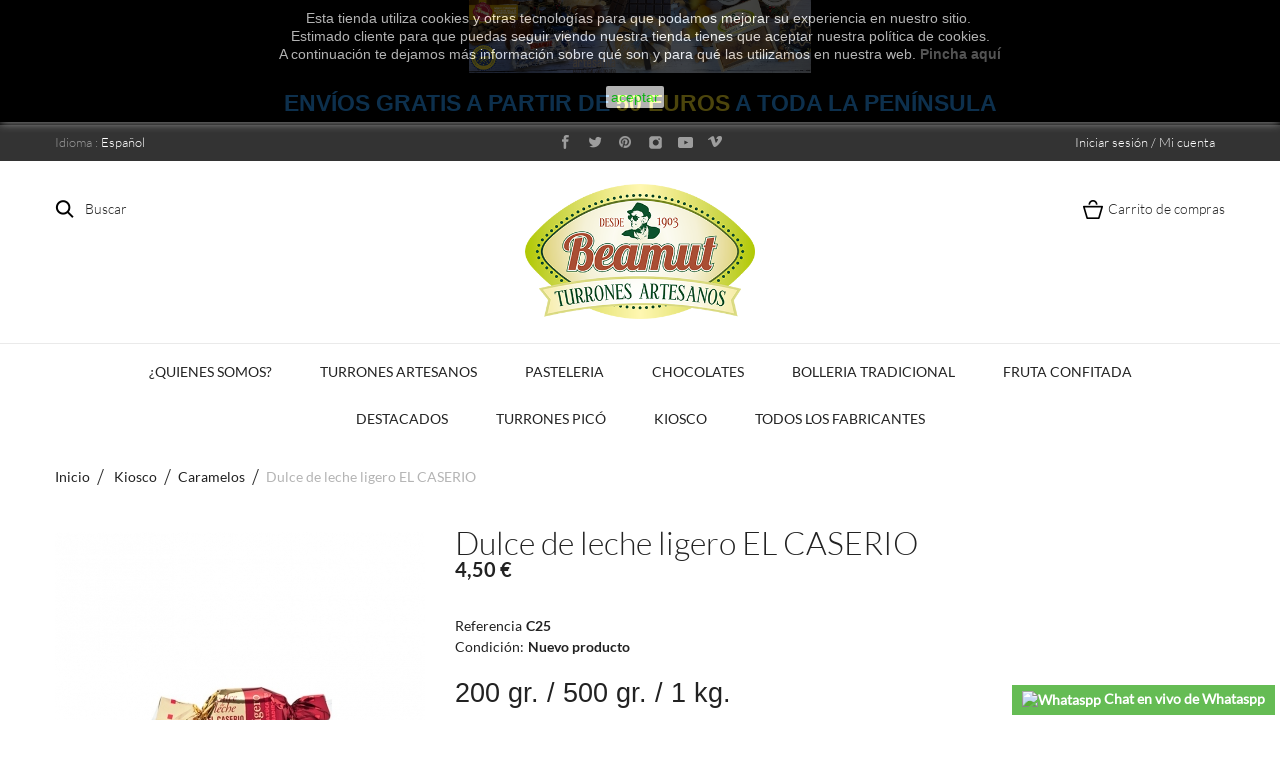

--- FILE ---
content_type: text/html; charset=utf-8
request_url: https://www.turronesbeamut.com/es/caramelos/dulce-de-leche-ligero-el-caserio-553.html
body_size: 28712
content:
<!DOCTYPE HTML> <!--[if lt IE 7]><html class="no-js lt-ie9 lt-ie8 lt-ie7" lang="es-es"><![endif]--> <!--[if IE 7]><html class="no-js lt-ie9 lt-ie8 ie7" lang="es-es"><![endif]--> <!--[if IE 8]><html class="no-js lt-ie9 ie8" lang="es-es"><![endif]--> <!--[if gt IE 8]><html class="no-js ie9" lang="es-es"><![endif]--><html lang="es-es"><head><meta charset="utf-8" /><title>Dulce de leche sin azúcar añadido EL CASERIO</title><meta name="description" content="Este caramelo con una elaboración 100% natural y sin azúcar añadido, con todo el sabor de las pastillas de café y leche." /><meta name="keywords" content="dulce,leche,ligero,sin azúcar,caserio,economico,caramelos" /><meta name="generator" content="PrestaShop" /><meta name="robots" content="index,follow" /><meta name="viewport" content="width=device-width, minimum-scale=0.25, maximum-scale=1.6, initial-scale=1.0" /><meta name="apple-mobile-web-app-capable" content="yes" /><link rel="icon" type="image/vnd.microsoft.icon" href="/img/favicon.ico?1767622427" /><link rel="shortcut icon" type="image/x-icon" href="/img/favicon.ico?1767622427" /><link rel="stylesheet" href="https://www.turronesbeamut.com/themes/grain/cache/v_53_062b29d5a222f3cdbe330125a62936b1_all.css" type="text/css" media="all" /><link rel="stylesheet" href="https://www.turronesbeamut.com/themes/grain/cache/v_53_789a0776b84a5530551249b49d2c2380_print.css" type="text/css" media="print" /><link rel="stylesheet" href="https://www.turronesbeamut.com/themes/grain/css/owl.carousel.css" type="text/css" media="all" /><link rel="stylesheet" href="https://www.turronesbeamut.com/themes/grain/css/theme-styles.css" type="text/css" media="all" />  <meta property="og:type" content="product" /><meta property="og:url" content="https://www.turronesbeamut.com/es/caramelos/dulce-de-leche-ligero-el-caserio-553.html" /><meta property="og:title" content="Dulce de leche sin azúcar añadido EL CASERIO" /><meta property="og:site_name" content="Turrones Beamut" /><meta property="og:description" content="Este caramelo con una elaboración 100% natural y sin azúcar añadido, con todo el sabor de las pastillas de café y leche." /><meta property="og:image" content="https://www.turronesbeamut.com/1349-large_default/dulce-de-leche-ligero-el-caserio.jpg" /><meta property="product:pretax_price:amount" content="4.5" /><meta property="product:pretax_price:currency" content="EUR" /><meta property="product:price:amount" content="4.5" /><meta property="product:price:currency" content="EUR" /> <style>.closeFontAwesome:before {
        content: "\f00d";
        font-family: "FontAwesome";
        display: inline-block;
        font-size: 23px;
        line-height: 23px;
        color: #FFFFFF;
        padding-right: 15px;
        cursor: pointer;
    }

    .closeButtonNormal {
     display: inline-block; margin:5px; 
        text-align: center;
        padding: 2px 5px;
        border-radius: 2px;
        color: #14FF1C;
        background: #FFFFFF;
        cursor: pointer;
    }

    #cookieNotice p {
        margin: 0px;
        padding: 0px;
    }


    #cookieNoticeContent {
    
        
    }</style><div id="cookieNotice" style=" width: 100%; position: fixed; top:0px; box-shadow: 0 0 10px 0 #FFFFFF; background: #000000; z-index: 9999; font-size: 14px; line-height: 1.3em; font-family: arial; left: 0px; text-align:center; color:#FFF; opacity: 0.7 "><div id="cookieNoticeContent" style="position:relative; margin:auto; width:100%; display:block;"><table style="width:100%;"><tr><td style="text-align:center;"><p style="text-align:center;">Esta tienda utiliza cookies y otras tecnologías para que podamos mejorar su experiencia en nuestro sitio.&nbsp;</p><p style="text-align:center;">Estimado cliente para que puedas seguir viendo nuestra tienda tienes que aceptar nuestra política de cookies.</p><p style="text-align:center;">A continuación te dejamos más información sobre qué son y para qué las utilizamos en nuestra web.&nbsp;<strong><a href="https://turronesbeamut.com/es/content/8-politica-de-cookies">Pincha aquí</a></strong></p></td></tr><tr><td style="width:80px; vertical-align:middle; padding-right:20px; text-align:center;"> <span class="closeButtonNormal" onclick="closeUeNotify()">aceptar</span></td></tr></table></div></div><link rel="canonical" href="https://www.turronesbeamut.com/es/caramelos/dulce-de-leche-ligero-el-caserio-553.html"><link rel="alternate" href="https://www.turronesbeamut.com/en/candy/dulce-de-leche-without-added-sugar-el-caserio-553.html" hreflang="en-us"><link rel="alternate" href="https://www.turronesbeamut.com/fr/bonbons/dulce-de-leche-sans-sucre-ajoute-el-caserio-553.html" hreflang="fr-fr"><link rel="alternate" href="https://www.turronesbeamut.com/es/caramelos/dulce-de-leche-ligero-el-caserio-553.html" hreflang="es-es"><link rel="alternate" href="https://www.turronesbeamut.com/es/caramelos/dulce-de-leche-ligero-el-caserio-553.html" hreflang="x-default"><link rel="alternate" href="https://www.turronesbeamut.com/de/sussigkeiten/dulce-de-leche-ohne-zuckerzusatz-el-caserio-553.html" hreflang="de-de"><link rel="alternate" href="https://www.turronesbeamut.com/it/caramella/dulce-de-leche-senza-zuccheri-aggiunti-el-caserio-553.html" hreflang="it-it"><link rel="alternate" href="https://www.turronesbeamut.com/pt/doce/dulce-de-leche-sem-adicao-de-acucar-el-caserio-553.html" hreflang="pt-pt">   <link rel="stylesheet" href="https://fonts.googleapis.com/css?family=Open+Sans:300,600&amp;subset=latin,latin-ext" type="text/css" media="all" /> <!--[if IE 8]> 
<script src="https://oss.maxcdn.com/libs/html5shiv/3.7.0/html5shiv.js"></script> 
<script src="https://oss.maxcdn.com/libs/respond.js/1.3.0/respond.min.js"></script> <![endif]--></head><body id="product" class="product product-553 product-dulce-de-leche-ligero-el-caserio category-53 category-caramelos hide-left-column hide-right-column lang_es an_theme1_1"><div id="search_block_top" class=""> <span class="search_close"></span><form id="searchbox" method="get" action="//www.turronesbeamut.com/es/buscar" > <input type="hidden" name="controller" value="search" /> <input type="hidden" name="orderby" value="position" /> <input type="hidden" name="orderway" value="desc" /> <span class="looking">Estoy buscando</span> <input class="search_query" type="text" id="search_query_top" name="search_query" placeholder="" value="" /> <button type="submit" name="submit_search" class="btn btn-default button-search"></button></form></div><div class=" cart "><div class="shopping_cart"> <span class="cart_close"></span> <span class="cart_head">Carrito de compras</span> <a href="https://www.turronesbeamut.com/es/carrito" class="need_hide" title="Ver mi carrito de compra" rel="nofollow"> <b>Carrito:</b> <span class="ajax_cart_quantity unvisible">0</span> <span class="ajax_cart_product_txt unvisible">producto</span> <span class="ajax_cart_product_txt_s unvisible">Productos</span> <span class="ajax_cart_total unvisible"> </span> <span class="ajax_cart_no_product">vacío</span> </a><div class="cart_block block exclusive"><div class="block_content"><div class="cart_block_list"><p class="cart_block_no_products"> Ningún producto</p></div><div class="cart_buttons_wr"><div class="cart-prices"><div class="cart-prices-line first-line"> <span class="price cart_block_shipping_cost ajax_cart_shipping_cost unvisible"> A determinar </span> <span class="unvisible"> Transporte </span></div><div class="cart-prices-line last-line"> <span class="price cart_block_total ajax_block_cart_total">0,00 €</span> <span>Total</span></div></div><p class="cart-buttons"> <a id="button_order_cart" class="checkout_button" href="https://www.turronesbeamut.com/es/carrito" title="Confirmar" rel="nofollow"> Confirmar </a></p></div></div></div></div></div><div id="page"><div class="header-container"> <header id="header"><div class="banner"><div class="container"><div class="row"><p style="text-align: center;"><span style="color: #dd2028;"><strong><span style="background-color: #000000;"><img src="https://www.turronesbeamut.com/img/cms/TEMAS/BLOQUE 3.jpg" alt="" width="342" height="73" /></span></strong></span></p><h3 style="text-align: center;"><span color="#dd2028" style="color: #dd2028;"><span style="background-color: #000000;"><b><span style="color: #2c9ffd;">ENVÍOS GRATIS A PARTIR DE <span style="color: #fbe329;">50 EUROS</span> A TODA LA PENÍNSULA</span></b></span></span></h3></div></div></div><div class="nav"><div class="container"><div class="row"> <nav><div class="header_user_info languages-block sign-block" ><div class="current"> <span>Iniciar sesión / Mi cuenta</span></div><ul class="languages-block_ul toogle_content"><li class="login__item"><a class="login login__link" href="https://www.turronesbeamut.com/es/mi-cuenta" rel="nofollow" title="Log in to your customer account">Iniciar sesión </a></li><li class="login__item"><a href="https://www.turronesbeamut.com/es/mi-cuenta" class="login__link">Mi cuenta</a></li><li class="login__item"><a href="https://www.turronesbeamut.com/es/historial-de-pedidos" class="login__link">Mis ordenes</a></li><li class="login__item"><a href="https://www.turronesbeamut.com/es/devolucion-de-productos" class="login__link">Mis hojas de crédito</a></li><li class="login__item"><a href="https://www.turronesbeamut.com/es/direcciones" class="login__link">Mis direcciones</a></li><li class="login__item"><a href="https://www.turronesbeamut.com/es/identidad" class="login__link">Mi información</a></li><li class="login__item"><a href="https://www.turronesbeamut.com/es/index.php?controller=products-comparison" class="login__link">Comparación de productos</a></li><li class="login__item"><a href="https://www.turronesbeamut.com/es/module/blockwishlist/mywishlist" class="login__link">Mis listas de regalo</a></li></ul></div><div id="languages-block-top" class="languages-block"><div class="current"> <span class="cur-label">Idioma :</span> <span>Español</span></div><ul id="first-languages" class="languages-block_ul toogle_content"><li > <a href="https://www.turronesbeamut.com/en/candy/dulce-de-leche-without-added-sugar-el-caserio-553.html" title="English (English)" rel="alternate" hreflang="en"> <span>English</span> </a></li><li > <a href="https://www.turronesbeamut.com/fr/bonbons/dulce-de-leche-sans-sucre-ajoute-el-caserio-553.html" title="Français (French)" rel="alternate" hreflang="fr"> <span>Français</span> </a></li><li class="selected"> <span>Español</span></li><li > <a href="https://www.turronesbeamut.com/de/sussigkeiten/dulce-de-leche-ohne-zuckerzusatz-el-caserio-553.html" title="Deutsch (German)" rel="alternate" hreflang="de"> <span>Deutsch</span> </a></li><li > <a href="https://www.turronesbeamut.com/it/caramella/dulce-de-leche-senza-zuccheri-aggiunti-el-caserio-553.html" title="Italiano (Italian)" rel="alternate" hreflang="it"> <span>Italiano</span> </a></li><li > <a href="https://www.turronesbeamut.com/pt/doce/dulce-de-leche-sem-adicao-de-acucar-el-caserio-553.html" title="Portugal (Portugal)" rel="alternate" hreflang="pt"> <span>Portugal</span> </a></li></ul></div><div class="socials_wr"><ul id="social_block"><li class="facebook"> <a class="_blank" href="https://www.facebook.com/turronesbeamutcom-215291478528260/"> </a></li><li class="twitter"> <a class="_blank" href="https://twitter.com/TBeamut"> </a></li><li class="pinterest"> <a class="_blank" href="https://www.pinterest.es/joseramontortosacremades/"> </a></li><li class="instagram"> <a class="_blank" href="https://www.instagram.com/turronesbeamut/"> </a></li><li class="youtube"> <a class="_blank" href="https://www.youtube.com/channel/UCavuVu-yucASXpDVcyuYpYA?view_as=subscriber"> </a></li><li class="vimeo"> <a class="_blank" href="https://vimeo.com/user102973140"> </a></li></ul></div> </nav></div></div></div><div><div class="header_line"><div class="container"> <span class="search_icon">Buscar</span><span class="cart_icon icon-cart icon-cart-no-product">Carrito de compras <span class="ajax_cart_quantity unvisible">(0)</span> </span><div id="header_logo"> <a href="https://www.turronesbeamut.com/" title="Turrones Beamut"> <img class="logo img-responsive" src="https://www.turronesbeamut.com/img/turrones-beamut-logo-1568710564.jpg" alt="Turrones Beamut" width="400" height="235"/> </a></div></div></div><div class="container"><div class="row"><div class=" cart "><div class="shopping_cart"> <span class="cart_close"></span> <span class="cart_head">Carrito de compras</span> <a href="https://www.turronesbeamut.com/es/carrito" class="need_hide" title="Ver mi carrito de compra" rel="nofollow"> <b>Carrito:</b> <span class="ajax_cart_quantity unvisible">0</span> <span class="ajax_cart_product_txt unvisible">producto</span> <span class="ajax_cart_product_txt_s unvisible">Productos</span> <span class="ajax_cart_total unvisible"> </span> <span class="ajax_cart_no_product">vacío</span> </a><div class="cart_block block exclusive"><div class="block_content"><div class="cart_block_list"><p class="cart_block_no_products"> Ningún producto</p></div><div class="cart_buttons_wr"><div class="cart-prices"><div class="cart-prices-line first-line"> <span class="price cart_block_shipping_cost ajax_cart_shipping_cost unvisible"> A determinar </span> <span class="unvisible"> Transporte </span></div><div class="cart-prices-line last-line"> <span class="price cart_block_total ajax_block_cart_total">0,00 €</span> <span>Total</span></div></div><p class="cart-buttons"> <a id="button_order_cart" class="checkout_button" href="https://www.turronesbeamut.com/es/carrito" title="Confirmar" rel="nofollow"> Confirmar </a></p></div></div></div></div></div><div id="layer_cart"><div class="clearfix"><div class="layer_cart_product col-xs-12 col-md-6"> <span class="cross" title="Cerrar Ventana"></span> <span class="title"> Producto añadido correctamente a su carrito de la compra </span><div class="product-image-container layer_cart_img"></div><div class="layer_cart_product_info"> <span id="layer_cart_product_title" class="product-name"></span> <span id="layer_cart_product_attributes"></span><div> <strong class="dark">Cantidad</strong> <span id="layer_cart_product_quantity"></span></div><div> <strong class="dark">Total</strong> <span id="layer_cart_product_price"></span></div></div></div><div class="layer_cart_cart col-xs-12 col-md-6"> <span class="title"> <span class="ajax_cart_product_txt_s unvisible"> Hay <span class="ajax_cart_quantity">0</span> artículos en su carrito. </span> <span class="ajax_cart_product_txt "> Hay 1 artículo en su cesta. </span> </span><div class="layer_cart_row"> <strong class="dark"> Total productos: </strong> <span class="ajax_block_products_total"> </span></div><div class="layer_cart_row"> <strong class="dark unvisible"> Total envío:&nbsp; </strong> <span class="ajax_cart_shipping_cost unvisible"> A determinar </span></div><div class="layer_cart_row"> <strong class="dark"> Total </strong> <span class="ajax_block_cart_total"> </span></div><div class="button-container"> <span class="continue btn btn-default button exclusive-medium" title="Continuar la compra"> <i class="icon-chevron-left left"></i>Continuar la compra </span> <a class="btn btn-default button button-medium" href="https://www.turronesbeamut.com/es/carrito" title="Ir a la caja" rel="nofollow"> Ir a la caja<i class="icon-chevron-right right"></i> </a></div></div></div><div class="crossseling"></div></div><div class="layer_cart_overlay"></div><div id="block_top_menu" class="sf-contener col-lg-12"><div class="cat-title">Menú</div><ul class="sf-menu clearfix menu-content"><li><a href="https://www.turronesbeamut.com/es/content/4-quienes-somos" title="&iquest;Quienes Somos?">&iquest;Quienes Somos?</a></li><li><a href="https://www.turronesbeamut.com/es/turrones-artesanos-2" title="Turrones Artesanos">Turrones Artesanos</a><ul><li><a href="https://www.turronesbeamut.com/es/turron-de-alicante-5" title="Turrón de Alicante">Turrón de Alicante</a></li><li><a href="https://www.turronesbeamut.com/es/turron-de-jijona-6" title="Turrón de Jijona">Turrón de Jijona</a></li><li><a href="https://www.turronesbeamut.com/es/turron-de-guirlache-15" title="Turrón de Guirlache">Turrón de Guirlache</a></li><li><a href="https://www.turronesbeamut.com/es/chocolate-artesano-138" title="Chocolate Artesano">Chocolate Artesano</a><ul><li><a href="https://www.turronesbeamut.com/es/turron-de-chocolate-con-leche-7" title="Turrón de chocolate con leche">Turrón de chocolate con leche</a></li><li><a href="https://www.turronesbeamut.com/es/turron-de-chocolate-puro-14" title="Turrón de chocolate puro">Turrón de chocolate puro</a></li><li><a href="https://www.turronesbeamut.com/es/turron-de-chocolate-blanco-25" title="Turrón de chocolate blanco">Turrón de chocolate blanco</a></li><li><a href="https://www.turronesbeamut.com/es/turron-crujiente-34" title="Turrón crujiente">Turrón crujiente</a></li></ul></li><li><a href="https://www.turronesbeamut.com/es/mazapan-artesano-139" title="Mazapán Artesano">Mazapán Artesano</a><ul><li><a href="https://www.turronesbeamut.com/es/turron-de-nieve-16" title="Turrón de nieve">Turrón de nieve</a></li><li><a href="https://www.turronesbeamut.com/es/turron-de-yema-86" title="Turrón de yema">Turrón de yema</a></li><li><a href="https://www.turronesbeamut.com/es/turron-de-yema-tostada-9" title="Turrón de yema tostada">Turrón de yema tostada</a></li><li><a href="https://www.turronesbeamut.com/es/turron-de-nata-con-nueces-11" title="Turrón de nata con nueces">Turrón de nata con nueces</a></li><li><a href="https://www.turronesbeamut.com/es/turron-de-fruta-10" title="Turrón de fruta">Turrón de fruta</a></li><li><a href="https://www.turronesbeamut.com/es/pan-de-cadiz-36" title="Pan de Cadiz">Pan de Cadiz</a></li><li><a href="https://www.turronesbeamut.com/es/pan-de-nueces-35" title="Pan de Nueces">Pan de Nueces</a></li><li><a href="https://www.turronesbeamut.com/es/turron-de-coco-13" title="Turrón de coco">Turrón de coco</a></li></ul></li><li><a href="https://www.turronesbeamut.com/es/turron-de-cacahuete-artesano-140" title="Turrón de Cacahuete Artesano ">Turrón de Cacahuete Artesano </a><ul><li><a href="https://www.turronesbeamut.com/es/turron-de-cacahuete-duro-24" title="Turrón de cacahuete duro">Turrón de cacahuete duro</a></li><li><a href="https://www.turronesbeamut.com/es/turron-de-cacahuete-blando-87" title="Turrón de cacahuete blando">Turrón de cacahuete blando</a></li></ul></li><li><a href="https://www.turronesbeamut.com/es/turron-a-la-piedra-33" title="Turrón a la piedra">Turrón a la piedra</a></li><li><a href="https://www.turronesbeamut.com/es/turron-sin-azucar-27" title="Turrón sin azúcar">Turrón sin azúcar</a></li><li><a href="https://www.turronesbeamut.com/es/porciones-20" title="Porciones">Porciones</a></li><li><a href="https://www.turronesbeamut.com/es/lotes-30" title="Lotes">Lotes</a></li></ul></li><li><a href="https://www.turronesbeamut.com/es/pasteleria-artesana-4" title="Pasteleria">Pasteleria</a><ul><li><a href="https://www.turronesbeamut.com/es/mazapanes-17" title="Mazapanes">Mazapanes</a></li><li><a href="https://www.turronesbeamut.com/es/polvorones-18" title="Polvorones">Polvorones</a></li><li><a href="https://www.turronesbeamut.com/es/pasteles-19" title="Pasteles">Pasteles</a></li><li><a href="https://www.turronesbeamut.com/es/sin-azucar-31" title="Sin Azúcar">Sin Azúcar</a></li></ul></li><li><a href="https://www.turronesbeamut.com/es/chocolates-12" title="Chocolates">Chocolates</a><ul><li><a href="https://www.turronesbeamut.com/es/chocolates-artesanos-22" title="Chocolates Artesanos">Chocolates Artesanos</a></li><li><a href="https://www.turronesbeamut.com/es/tessay-50" title="Tessay">Tessay</a></li><li><a href="https://www.turronesbeamut.com/es/roshen-98" title="Roshen">Roshen</a></li><li><a href="https://www.turronesbeamut.com/es/trapa-183" title="Trapa">Trapa</a></li><li><a href="https://www.turronesbeamut.com/es/caro-44" title="Caro">Caro</a></li><li><a href="https://www.turronesbeamut.com/es/lindt-91" title="Lindt">Lindt</a></li><li><a href="https://www.turronesbeamut.com/es/kinder-82" title="Kinder">Kinder</a></li><li><a href="https://www.turronesbeamut.com/es/graneles-21" title="Interdulces">Interdulces</a></li><li><a href="https://www.turronesbeamut.com/es/ferrero-26" title="Ferrero">Ferrero</a></li><li><a href="https://www.turronesbeamut.com/es/nestle-32" title="Nestlé">Nestlé</a></li><li><a href="https://www.turronesbeamut.com/es/praline-cortados-una-65" title="LACASA">LACASA</a></li><li><a href="https://www.turronesbeamut.com/es/laica-83" title="Laica">Laica</a></li><li><a href="https://www.turronesbeamut.com/es/valor-85" title="Valor">Valor</a></li><li><a href="https://www.turronesbeamut.com/es/sorini-64" title="Sorini">Sorini</a></li></ul></li><li><a href="https://www.turronesbeamut.com/es/bolleria-tradicional-127" title="Bolleria Tradicional">Bolleria Tradicional</a><ul><li><a href="https://www.turronesbeamut.com/es/harina-integral-122" title="Harina Integral ">Harina Integral </a></li><li><a href="https://www.turronesbeamut.com/es/sin-leche-128" title="Sin Leche ">Sin Leche </a></li><li><a href="https://www.turronesbeamut.com/es/sin-gluten-129" title="Sin gluten">Sin gluten</a></li><li><a href="https://www.turronesbeamut.com/es/sin-azucar-130" title="Sin azúcar">Sin azúcar</a></li></ul></li><li><a href="https://www.turronesbeamut.com/es/fruta-confitada-37" title="Fruta Confitada">Fruta Confitada</a></li><li><a href="https://www.turronesbeamut.com/es/destacados-132" title="Destacados">Destacados</a></li><li><a href="https://www.turronesbeamut.com/es/turrones-pico-38" title="Turrones Picó">Turrones Picó</a></li><li><a href="https://www.turronesbeamut.com/es/kiosco-163" title="Kiosco">Kiosco</a><ul><li><a href="https://www.turronesbeamut.com/es/caramelo-artesano-123" title="Caramelo Artesano">Caramelo Artesano</a></li><li><a href="https://www.turronesbeamut.com/es/caramelos-53" title="Caramelos">Caramelos</a><ul><li><a href="https://www.turronesbeamut.com/es/caramelos-sin-azucar-60" title="Caramelos sin azúcar">Caramelos sin azúcar</a></li><li><a href="https://www.turronesbeamut.com/es/caramelos-masticables-59" title="Caramelos masticables">Caramelos masticables</a></li><li><a href="https://www.turronesbeamut.com/es/caramelos-rellenos-99" title="Caramelos rellenos">Caramelos rellenos</a></li><li><a href="https://www.turronesbeamut.com/es/caramelos-sabores-106" title="Caramelos sabores">Caramelos sabores</a></li><li><a href="https://www.turronesbeamut.com/es/caramelos-de-chocolate-58" title="Caramelos de chocolate">Caramelos de chocolate</a></li><li><a href="https://www.turronesbeamut.com/es/caramelos-cafe-tofffe-57" title="Caramelos Café / Tofffe">Caramelos Café / Tofffe</a></li><li><a href="https://www.turronesbeamut.com/es/caramelos-de-menta-104" title="Caramelos de Menta">Caramelos de Menta</a></li><li><a href="https://www.turronesbeamut.com/es/caramelos-de-miel-56" title="Caramelos de miel">Caramelos de miel</a></li><li><a href="https://www.turronesbeamut.com/es/caramelos-de-regaliz-165" title="Caramelos de regaliz">Caramelos de regaliz</a></li><li><a href="https://www.turronesbeamut.com/es/caramelos-de-anis-166" title="Caramelos de Anís">Caramelos de Anís</a></li><li><a href="https://www.turronesbeamut.com/es/caramelos-acidos-107" title="Caramelos acidos">Caramelos acidos</a></li><li><a href="https://www.turronesbeamut.com/es/caramelos-de-goma-133" title="Caramelos de goma">Caramelos de goma</a></li><li><a href="https://www.turronesbeamut.com/es/caramelos-con-palo-100" title="Caramelos con palo">Caramelos con palo</a></li><li><a href="https://www.turronesbeamut.com/es/caramelos-economicos-92" title="Caramelos económicos">Caramelos económicos</a></li><li><a href="https://www.turronesbeamut.com/es/caramelos-de-semana-santa-109" title="Caramelos de semana santa">Caramelos de semana santa</a></li></ul></li><li><a href="https://www.turronesbeamut.com/es/regaliz-48" title="Regalíz">Regalíz</a><ul><li><a href="https://www.turronesbeamut.com/es/extracto-49" title="Extracto">Extracto</a></li><li><a href="https://www.turronesbeamut.com/es/grageas-78" title="Grageas">Grageas</a></li><li><a href="https://www.turronesbeamut.com/es/geles-79" title="Geles">Geles</a></li></ul></li><li><a href="https://www.turronesbeamut.com/es/gominolas-54" title="Gominolas">Gominolas</a><ul><li><a href="https://www.turronesbeamut.com/es/brillo-134" title="Brillo">Brillo</a></li><li><a href="https://www.turronesbeamut.com/es/azucar-137" title="Azúcar">Azúcar</a></li><li><a href="https://www.turronesbeamut.com/es/acidas-136" title="Ácidas">Ácidas</a></li><li><a href="https://www.turronesbeamut.com/es/foam-161" title="Foam">Foam</a></li><li><a href="https://www.turronesbeamut.com/es/envueltas-135" title="Envueltas">Envueltas</a></li></ul></li><li><a href="https://www.turronesbeamut.com/es/grageas-77" title="Grageas">Grageas</a></li><li><a href="https://www.turronesbeamut.com/es/marshmallow-121" title="Marshmallow">Marshmallow</a></li><li><a href="https://www.turronesbeamut.com/es/chicles-55" title="Chicles">Chicles</a></li><li><a href="https://www.turronesbeamut.com/es/celebraciones-69" title="Celebración">Celebración</a><ul><li><a href="https://www.turronesbeamut.com/es/velas-70" title="Velas">Velas</a></li><li><a href="https://www.turronesbeamut.com/es/cajas-95" title="Cajas">Cajas</a></li><li><a href="https://www.turronesbeamut.com/es/figuras-pvc-113" title="Figuras PVC">Figuras PVC</a></li><li><a href="https://www.turronesbeamut.com/es/baratijas-179" title="Baratijas">Baratijas</a></li></ul></li><li><a href="https://www.turronesbeamut.com/es/juguetes-con-caramelos-180" title="Juguetes con caramelos">Juguetes con caramelos</a></li><li><a href="https://www.turronesbeamut.com/es/fabricantes-142" title="Fabricantes">Fabricantes</a><ul><li><a href="https://www.turronesbeamut.com/es/agruconf-155" title="Agruconf">Agruconf</a></li><li><a href="https://www.turronesbeamut.com/es/bulgari-177" title="Bulgari">Bulgari</a></li><li><a href="https://www.turronesbeamut.com/es/clix-one-110" title="Clix One">Clix One</a></li><li><a href="https://www.turronesbeamut.com/es/chupa-chups-181" title="Chupa Chups">Chupa Chups</a></li><li><a href="https://www.turronesbeamut.com/es/d-sito-164" title="D'SITO">D'SITO</a></li><li><a href="https://www.turronesbeamut.com/es/damel-162" title="Damel">Damel</a></li><li><a href="https://www.turronesbeamut.com/es/dubble-bubble-116" title="Dubble Bubble">Dubble Bubble</a></li><li><a href="https://www.turronesbeamut.com/es/dulciora-158" title="Dulciora">Dulciora</a></li><li><a href="https://www.turronesbeamut.com/es/dulsa-144" title="Dulsa">Dulsa</a></li><li><a href="https://www.turronesbeamut.com/es/el-avion-168" title="El Avión">El Avión</a></li><li><a href="https://www.turronesbeamut.com/es/el-caserio-154" title="El Caserio">El Caserio</a></li><li><a href="https://www.turronesbeamut.com/es/fida-167" title="Fida">Fida</a></li><li><a href="https://www.turronesbeamut.com/es/fini-157" title="Fini">Fini</a></li><li><a href="https://www.turronesbeamut.com/es/gerio-150" title="Gerio">Gerio</a></li><li><a href="https://www.turronesbeamut.com/es/goplana-169" title="Goplana">Goplana</a></li><li><a href="https://www.turronesbeamut.com/es/halva-173" title="Halva">Halva</a></li><li><a href="https://www.turronesbeamut.com/es/halls-respiral-151" title="Halls - Respiral">Halls - Respiral</a></li><li><a href="https://www.turronesbeamut.com/es/happydent--112" title="Happydent ">Happydent </a></li><li><a href="https://www.turronesbeamut.com/es/haribo-172" title="Haribo">Haribo</a></li><li><a href="https://www.turronesbeamut.com/es/intervan-145" title="Intervan">Intervan</a></li><li><a href="https://www.turronesbeamut.com/es/juan-lopez-149" title="Juan López">Juan López</a></li><li><a href="https://www.turronesbeamut.com/es/la-elisa-156" title="La Elisa">La Elisa</a></li><li><a href="https://www.turronesbeamut.com/es/lacasa-175" title="Lacasa">Lacasa</a></li><li><a href="https://www.turronesbeamut.com/es/lutti-147" title="Lutti">Lutti</a></li><li><a href="https://www.turronesbeamut.com/es/mentolin-148" title="Mentolin">Mentolin</a></li><li><a href="https://www.turronesbeamut.com/es/orbit-111" title="Orbit">Orbit</a></li><li><a href="https://www.turronesbeamut.com/es/panda-171" title="Panda">Panda</a></li><li><a href="https://www.turronesbeamut.com/es/paredes-143" title="Paredes">Paredes</a></li><li><a href="https://www.turronesbeamut.com/es/roshen-146" title="Roshen">Roshen</a></li><li><a href="https://www.turronesbeamut.com/es/saet-170" title="Saet">Saet</a></li><li><a href="https://www.turronesbeamut.com/es/santos-160" title="Santos">Santos</a></li><li><a href="https://www.turronesbeamut.com/es/top-candy-178" title="Top candy">Top candy</a></li><li><a href="https://www.turronesbeamut.com/es/trident-114" title="Trident">Trident</a></li><li><a href="https://www.turronesbeamut.com/es/trolli-174" title="Trolli">Trolli</a></li><li><a href="https://www.turronesbeamut.com/es/verquin-159" title="Verquin">Verquin</a></li><li><a href="https://www.turronesbeamut.com/es/vidal-176" title="Vidal">Vidal</a></li><li><a href="https://www.turronesbeamut.com/es/werther-s-original-152" title="Werther's Original">Werther's Original</a></li><li><a href="https://www.turronesbeamut.com/es/wrigley-153" title="Wrigley">Wrigley</a></li><li><a href="https://www.turronesbeamut.com/es/fruta-confitada-63" title="Zara">Zara</a></li></ul></li></ul></li><li><a href="https://www.turronesbeamut.com/es/fabricantes" title="Todos los fabricantes">Todos los fabricantes</a><ul><li><a href="https://www.turronesbeamut.com/es/38_1880" title="1880">1880</a></li><li><a href="https://www.turronesbeamut.com/es/74_25" title="25">25</a></li><li><a href="https://www.turronesbeamut.com/es/62_agruconf" title="Agruconf">Agruconf</a></li><li><a href="https://www.turronesbeamut.com/es/14_antiuxixona" title="AntiuXixona">AntiuXixona</a></li><li><a href="https://www.turronesbeamut.com/es/76_artesania" title="Artesania">Artesania</a></li><li><a href="https://www.turronesbeamut.com/es/71_bulgari" title="BULGARI">BULGARI</a></li><li><a href="https://www.turronesbeamut.com/es/34_caro" title="Caro">Caro</a></li><li><a href="https://www.turronesbeamut.com/es/107_chupa-chups" title="Chupa Chups ">Chupa Chups </a></li><li><a href="https://www.turronesbeamut.com/es/67_clix" title="Clix">Clix</a></li><li><a href="https://www.turronesbeamut.com/es/102_d-sito" title="D&#039;SITO">D&#039;SITO</a></li><li><a href="https://www.turronesbeamut.com/es/100_damel" title="Damel">Damel</a></li><li><a href="https://www.turronesbeamut.com/es/41_dekora" title="Dekora">Dekora</a></li><li><a href="https://www.turronesbeamut.com/es/37_delaviuda" title="Delaviuda">Delaviuda</a></li><li><a href="https://www.turronesbeamut.com/es/63_dietorelle" title="Dietorelle">Dietorelle</a></li><li><a href="https://www.turronesbeamut.com/es/84_dulces-santa-cruz" title="Dulces Santa Cruz">Dulces Santa Cruz</a></li><li><a href="https://www.turronesbeamut.com/es/70_dulciar" title="Dulciar">Dulciar</a></li><li><a href="https://www.turronesbeamut.com/es/87_dulcinova" title="Dulcinova">Dulcinova</a></li><li><a href="https://www.turronesbeamut.com/es/96_dulciora" title="Dulciora">Dulciora</a></li><li><a href="https://www.turronesbeamut.com/es/59_dulsa" title="Dulsa">Dulsa</a></li><li><a href="https://www.turronesbeamut.com/es/95_dulymaz" title="Dulymaz">Dulymaz</a></li><li><a href="https://www.turronesbeamut.com/es/55_el-almendro" title="El Almendro">El Almendro</a></li><li><a href="https://www.turronesbeamut.com/es/56_el-artesano" title="El Artesano">El Artesano</a></li><li><a href="https://www.turronesbeamut.com/es/32_el-avion" title="El Avi&oacute;n">El Avi&oacute;n</a></li><li><a href="https://www.turronesbeamut.com/es/60_el-caserio" title="El Caserio">El Caserio</a></li><li><a href="https://www.turronesbeamut.com/es/85_el-cateto" title="El Cateto">El Cateto</a></li><li><a href="https://www.turronesbeamut.com/es/26_el-lobo" title="El Lobo">El Lobo</a></li><li><a href="https://www.turronesbeamut.com/es/19_el-patriarca" title="El Patriarca">El Patriarca</a></li><li><a href="https://www.turronesbeamut.com/es/80_el-pilar" title="EL PILAR">EL PILAR</a></li><li><a href="https://www.turronesbeamut.com/es/43_elvan" title="Elvan">Elvan</a></li><li><a href="https://www.turronesbeamut.com/es/16_ferrero" title="Ferrero">Ferrero</a></li><li><a href="https://www.turronesbeamut.com/es/103_fida" title="Fida">Fida</a></li><li><a href="https://www.turronesbeamut.com/es/24_fini" title="Fini">Fini</a></li><li><a href="https://www.turronesbeamut.com/es/54_fisherman-s-friend" title="fisherman&#039;s friend">fisherman&#039;s friend</a></li><li><a href="https://www.turronesbeamut.com/es/49_flv-food-trading" title="FLV Food Trading">FLV Food Trading</a></li><li><a href="https://www.turronesbeamut.com/es/18_fridul" title="Fridul">Fridul</a></li><li><a href="https://www.turronesbeamut.com/es/33_garpe" title="Garpe">Garpe</a></li><li><a href="https://www.turronesbeamut.com/es/22_gerio" title="Gerio">Gerio</a></li><li><a href="https://www.turronesbeamut.com/es/105_goplana" title="Goplana">Goplana</a></li><li><a href="https://www.turronesbeamut.com/es/101_halls" title="Halls">Halls</a></li><li><a href="https://www.turronesbeamut.com/es/47_halva" title="Halva">Halva</a></li><li><a href="https://www.turronesbeamut.com/es/51_hamlet" title="Hamlet">Hamlet</a></li><li><a href="https://www.turronesbeamut.com/es/68_happydent" title="Happydent ">Happydent </a></li><li><a href="https://www.turronesbeamut.com/es/36_haribo" title="HARIBO">HARIBO</a></li><li><a href="https://www.turronesbeamut.com/es/29_interdulces" title="Interdulces">Interdulces</a></li><li><a href="https://www.turronesbeamut.com/es/64_intervan" title="Intervan">Intervan</a></li><li><a href="https://www.turronesbeamut.com/es/104_juan-lopez" title="Juan L&oacute;pez">Juan L&oacute;pez</a></li><li><a href="https://www.turronesbeamut.com/es/39_la-bruja" title="La Bruja">La Bruja</a></li><li><a href="https://www.turronesbeamut.com/es/72_la-elisa" title="La Elisa">La Elisa</a></li><li><a href="https://www.turronesbeamut.com/es/25_la-fama" title="La Fama">La Fama</a></li><li><a href="https://www.turronesbeamut.com/es/82_la-fea" title="La Fea">La Fea</a></li><li><a href="https://www.turronesbeamut.com/es/90_la-flor-burgalesa" title="La Flor Burgalesa">La Flor Burgalesa</a></li><li><a href="https://www.turronesbeamut.com/es/27_la-fortaleza" title="La Fortaleza">La Fortaleza</a></li><li><a href="https://www.turronesbeamut.com/es/106_la-vicaria" title="La Vicaria">La Vicaria</a></li><li><a href="https://www.turronesbeamut.com/es/13_lacasa" title="LACASA">LACASA</a></li><li><a href="https://www.turronesbeamut.com/es/44_laica" title="Laica">Laica</a></li><li><a href="https://www.turronesbeamut.com/es/89_laly" title="Laly">Laly</a></li><li><a href="https://www.turronesbeamut.com/es/52_lindt" title="Lindt">Lindt</a></li><li><a href="https://www.turronesbeamut.com/es/81_lozano" title="Lozano">Lozano</a></li><li><a href="https://www.turronesbeamut.com/es/65_lutti" title="Lutti">Lutti</a></li><li><a href="https://www.turronesbeamut.com/es/30_mauri" title="Mauri">Mauri</a></li><li><a href="https://www.turronesbeamut.com/es/40_memorable" title="Memorable">Memorable</a></li><li><a href="https://www.turronesbeamut.com/es/21_merci" title="Merci">Merci</a></li><li><a href="https://www.turronesbeamut.com/es/77_monerris-monerris" title="MONERRIS MONERRIS">MONERRIS MONERRIS</a></li><li><a href="https://www.turronesbeamut.com/es/83_monte-turia" title="Monte Turia">Monte Turia</a></li><li><a href="https://www.turronesbeamut.com/es/15_nestle" title="Nestl&eacute;">Nestl&eacute;</a></li><li><a href="https://www.turronesbeamut.com/es/66_orbit" title="Orbit">Orbit</a></li><li><a href="https://www.turronesbeamut.com/es/48_panda" title="Panda">Panda</a></li><li><a href="https://www.turronesbeamut.com/es/45_paredes" title="Paredes">Paredes</a></li><li><a href="https://www.turronesbeamut.com/es/86_pasteleria-jesus" title="Pasteler&iacute;a Jes&uacute;s">Pasteler&iacute;a Jes&uacute;s</a></li><li><a href="https://www.turronesbeamut.com/es/53_perfetti" title="Perfetti">Perfetti</a></li><li><a href="https://www.turronesbeamut.com/es/50_polen" title="Polen">Polen</a></li><li><a href="https://www.turronesbeamut.com/es/88_productos-martos" title="Productos Martos">Productos Martos</a></li><li><a href="https://www.turronesbeamut.com/es/93_reverte-hnos" title="Reverte Hnos.">Reverte Hnos.</a></li><li><a href="https://www.turronesbeamut.com/es/57_roshen" title="Roshen">Roshen</a></li><li><a href="https://www.turronesbeamut.com/es/79_roypas" title="Roypas">Roypas</a></li><li><a href="https://www.turronesbeamut.com/es/23_saet" title="SAET">SAET</a></li><li><a href="https://www.turronesbeamut.com/es/98_santos" title="Santos">Santos</a></li><li><a href="https://www.turronesbeamut.com/es/58_sidral" title="Sidral">Sidral</a></li><li><a href="https://www.turronesbeamut.com/es/35_sirea" title="Sirea">Sirea</a></li><li><a href="https://www.turronesbeamut.com/es/46_solidarnosc" title="Solidarnosc">Solidarnosc</a></li><li><a href="https://www.turronesbeamut.com/es/28_sorini" title="Sorini">Sorini</a></li><li><a href="https://www.turronesbeamut.com/es/42_sweetpeople" title="Sweetpeople">Sweetpeople</a></li><li><a href="https://www.turronesbeamut.com/es/17_tessay" title="Tessay">Tessay</a></li><li><a href="https://www.turronesbeamut.com/es/78_top-mallows" title="Top Mallows">Top Mallows</a></li><li><a href="https://www.turronesbeamut.com/es/108_trapa" title="Trapa">Trapa</a></li><li><a href="https://www.turronesbeamut.com/es/69_trident" title="Trident">Trident</a></li><li><a href="https://www.turronesbeamut.com/es/99_trolli" title="TROLLI">TROLLI</a></li><li><a href="https://www.turronesbeamut.com/es/91_tukan" title="Tuk&aacute;n">Tuk&aacute;n</a></li><li><a href="https://www.turronesbeamut.com/es/10_turrones-beamut" title="Turrones Beamut">Turrones Beamut</a></li><li><a href="https://www.turronesbeamut.com/es/11_turrones-pico" title="Turrones Pic&oacute;">Turrones Pic&oacute;</a></li><li><a href="https://www.turronesbeamut.com/es/20_valor" title="Valor">Valor</a></li><li><a href="https://www.turronesbeamut.com/es/97_verquin" title="Verquin">Verquin</a></li><li><a href="https://www.turronesbeamut.com/es/94_vidal" title="Vidal">Vidal</a></li><li><a href="https://www.turronesbeamut.com/es/12_virginias" title="Virginias">Virginias</a></li><li><a href="https://www.turronesbeamut.com/es/92_visana" title="Visana">Visana</a></li><li><a href="https://www.turronesbeamut.com/es/61_werther-s-original" title="Werther&#039;s Original">Werther&#039;s Original</a></li><li><a href="https://www.turronesbeamut.com/es/73_wrigley" title="Wrigley">Wrigley</a></li><li><a href="https://www.turronesbeamut.com/es/31_zara-regaliz" title="Zara Regaliz">Zara Regaliz</a></li></ul></ul></div><div id="search_block_top" class=""> <span class="search_close"></span><form id="searchbox" method="get" action="//www.turronesbeamut.com/es/buscar" > <input type="hidden" name="controller" value="search" /> <input type="hidden" name="orderby" value="position" /> <input type="hidden" name="orderway" value="desc" /> <span class="looking">Estoy buscando</span> <input class="search_query" type="text" id="search_query_top" name="search_query" placeholder="" value="" /> <button type="submit" name="submit_search" class="btn btn-default button-search"></button></form></div></div></div></div> </header></div><div class="columns-container"><div id="slider_row" class=""></div><div id="columns" class="container"><div class="breadcrumb clearfix"> <a class="home" href="https://www.turronesbeamut.com/" title="Volver a Inicio">Inicio</a> <span class="navigation-pipe">&gt;</span> <span class="navigation_page"><span itemscope itemtype="http://data-vocabulary.org/Breadcrumb"><a itemprop="url" href="https://www.turronesbeamut.com/es/kiosco-163" title="Kiosco" ><span itemprop="title">Kiosco</span></a></span><span class="navigation-pipe">></span><span itemscope itemtype="http://data-vocabulary.org/Breadcrumb"><a itemprop="url" href="https://www.turronesbeamut.com/es/caramelos-53" title="Caramelos" ><span itemprop="title">Caramelos</span></a></span><span class="navigation-pipe">></span>Dulce de leche ligero EL CASERIO</span></div><div class="row"><div id="center_column" class="center_column col-xs-12 col-sm-12"><div ><meta itemprop="url" content="https://www.turronesbeamut.com/es/caramelos/dulce-de-leche-ligero-el-caserio-553.html"><div class="primary_block row"><div class="pb-left-column col-xs-12 col-sm-4"><div id="image-block" class="clearfix"> <span id="view_full_size"> <img id="bigpic" itemprop="image" src="https://www.turronesbeamut.com/1349-large_default/dulce-de-leche-ligero-el-caserio.jpg" title="Dulce de leche ligero &quot;El Caserio&quot; 1 kg." alt="Dulce de leche ligero &quot;El Caserio&quot; 1 kg." width="370" height="370"/> <span class="span_link no-print"></span> </span></div><div id="views_block" class="clearfix "><div id="thumbs_list"><ul id="thumbs_list_frame"><li id="thumbnail_1349"> <a href="https://www.turronesbeamut.com/1349-thickbox_default/dulce-de-leche-ligero-el-caserio.jpg" data-fancybox-group="other-views" class="fancybox shown" title="Dulce de leche ligero &quot;El Caserio&quot; 1 kg."> <img class="img-responsive" id="thumb_1349" src="https://www.turronesbeamut.com/1349-cart_default/dulce-de-leche-ligero-el-caserio.jpg" alt="Dulce de leche ligero &quot;El Caserio&quot; 1 kg." title="Dulce de leche ligero &quot;El Caserio&quot; 1 kg." height="70" width="70" itemprop="image" /> </a></li><li id="thumbnail_1350" class="last"> <a href="https://www.turronesbeamut.com/1350-thickbox_default/dulce-de-leche-ligero-el-caserio.jpg" data-fancybox-group="other-views" class="fancybox" title="Dulce de leche ligero &quot;El Caserio&quot; 1 kg."> <img class="img-responsive" id="thumb_1350" src="https://www.turronesbeamut.com/1350-cart_default/dulce-de-leche-ligero-el-caserio.jpg" alt="Dulce de leche ligero &quot;El Caserio&quot; 1 kg." title="Dulce de leche ligero &quot;El Caserio&quot; 1 kg." height="70" width="70" itemprop="image" /> </a></li></ul></div></div><p class="resetimg clear no-print"> <span id="wrapResetImages" style="display: none;"> <a href="https://www.turronesbeamut.com/es/caramelos/dulce-de-leche-ligero-el-caserio-553.html" data-id="resetImages"> <i class="icon-repeat"></i> Mostrar todas las im&aacute;genes </a> </span></p></div><div class="pb-center-column col-xs-12 col-sm-8"><h1 itemprop="name"> Dulce de leche ligero EL CASERIO</h1><div class="content_prices clearfix"><div><span id="old_price" class="hidden"><span id="old_price_display"> impuestos inc.</span></span><p id="reduction_amount" style="display:none"><span id="reduction_amount_display"></span></p><meta itemprop="brand" content=""><meta itemprop="MPN" content="0"><p class="our_price_display pull-left" ><meta itemprop="url" content="https://www.turronesbeamut.com/es/caramelos/dulce-de-leche-ligero-el-caserio-553.html"><meta itemprop="priceValidUntil" content="2027-01-24"><span id="our_price_display" content="4.5">4,50 €</span></p></div><div class="clear"></div></div><p id="product_reference" style="display: none;"> <label>Referencia </label> <span class="editable" itemprop="sku""></span></p><p id="product_condition"> <label>Condici&oacute;n: </label><link itemprop="itemCondition" href="http://schema.org/NewCondition"/> <span class="editable">Nuevo producto</span></p><p id="availability_statut" style="display: none;"> <span id="availability_value" class="label label-success"></span></p><p class="warning_inline" id="last_quantities" style="display: none" >Fecha de disponibilidad:</p><p id="availability_date" style="display: none;"> <span id="availability_date_label">Disponible el: </span> <span id="availability_date_value"></span></p><div id="oosHook" style="display: none;"><p class="form-group"> <input type="text" id="oos_customer_email" name="customer_email" size="20" value="su@email.com" class="mailalerts_oos_email form-control" /></p> <a href="#" title="Notificarme cuando esté disponible" id="mailalert_link" rel="nofollow">Notificarme cuando esté disponible</a> <span id="oos_customer_email_result" style="display:none; display: block;"></span></div><div class=""><form id="buy_block" action="https://www.turronesbeamut.com/es/carro-de-la-compra" method="post"><p class="hidden"> <input type="hidden" name="token" value="32162146328d70116fd0c6c0464282e3" /> <input type="hidden" name="id_product" value="553" id="product_page_product_id" /> <input type="hidden" name="add" value="1" /> <input type="hidden" name="id_product_attribute" id="idCombination" value="" /></p><div class="box-info-product"><div id="short_description_block"><div id="short_description_content" class="rte align_justify" itemprop="description"><h2>200 gr. / 500 gr. / 1 kg.</h2><h3>Este caramelo con una elaboración 100% natural y sin azúcar añadido, se enmarca en la categoría de nuestros caramelos ligeros, con todo el sabor de las pastillas de café y leche.</h3><p><img src="https://www.turronesbeamut.com/img/cms/sin%20Azucares%20A%C3%B1adidos.jpg" alt="" width="160" height="160" /><img src="https://www.turronesbeamut.com/img/cms/sin-gluten.png" alt="" width="160" height="160" /><img src="https://www.turronesbeamut.com/img/cms/160%20halal.jpg" alt="" width="160" height="160" /></p></div><p class="buttons_bottom_block"> <a href="javascript:{}" class="button"> M&aacute;s detalles </a></p></div><div class="product_attributes clearfix"><div id="attributes"><div class="clearfix"></div><fieldset class="attribute_fieldset"> <label class="attribute_label" for="group_1">Tamaño&nbsp;</label><div class="attribute_list"> <select name="group_1" id="group_1" class="form-control attribute_select no-print"><option value="1" title="1 Kg.">1 Kg.</option><option value="2" title="500 gr.">500 gr.</option><option value="43" selected="selected" title="200 gr.">200 gr.</option> </select></div></fieldset></div><p id="quantity_wanted_p"> <label for="quantity_wanted">Cantidad</label><a href="#" data-field-qty="qty" class="button-minus product_quantity_down"> </a> <input type="number" min="1" name="qty" id="quantity_wanted" class="text" value="1" /> <a href="#" data-field-qty="qty" class="button-plus product_quantity_up"> </a> <span class="clearfix"></span></p><p id="minimal_quantity_wanted_p" style="display: none;"> La cantidad m&iacute;nima en el pedido de compra para el producto es <b id="minimal_quantity_label">1</b></p></div><div class="box-cart-bottom"><div><p id="add_to_cart" class="buttons_bottom_block no-print"> <button type="submit" name="Submit" class="button"> A&ntilde;adir al carrito </button></p></div><p class="buttons_bottom_block no-print"> <a id="wishlist_button_nopop" href="#" onclick="WishlistCart('wishlist_block_list', 'add', '553', $('#idCombination').val(), document.getElementById('quantity_wanted').value); return false;" rel="nofollow" title="Añadir a mi lista de deseos"> Añadir a la lista de deseos </a></p></div><p class="socialsharing_product list-inline no-print"> <button data-type="facebook" type="button" class="btn btn-default btn-facebook social-sharing"> <i class="icon-facebook"></i> Compartir </button> <button data-type="pinterest" type="button" class="btn btn-default btn-pinterest social-sharing"> <i class="icon-pinterest"></i> Pinterest </button></p><div id="revws-product-extra"> <b>Calificacion:</b> <a class="revws-product-extra-link" href="#idTabRevws"><div class="revws-grading revws-grading-product"><div class="revws-grade-wrap"> <svg class="revws-grade revws-grade-on" viewBox="-489 216 20 20"> <path d="M-475.072 222.324l4.597.665c.932.13 1.305 1.27.63 1.93l-3.322 3.24c-.268.26-.39.637-.326 1.005l.788 4.58c.16.926-.813 1.635-1.647 1.2l-4.113-2.16c-.33-.174-.726-.173-1.057 0l-4.11 2.165c-.833.438-1.807-.27-1.65-1.197l.783-4.58c.07-.37-.06-.745-.32-1.006l-3.33-3.24c-.67-.657-.3-1.803.63-1.94l4.6-.67c.37-.054.69-.287.854-.62l2.05-4.17c.417-.843 1.62-.844 2.04 0l2.057 4.163c.166.336.486.568.856.62z" /> </svg></div><div class="revws-grade-wrap"> <svg class="revws-grade revws-grade-on" viewBox="-489 216 20 20"> <path d="M-475.072 222.324l4.597.665c.932.13 1.305 1.27.63 1.93l-3.322 3.24c-.268.26-.39.637-.326 1.005l.788 4.58c.16.926-.813 1.635-1.647 1.2l-4.113-2.16c-.33-.174-.726-.173-1.057 0l-4.11 2.165c-.833.438-1.807-.27-1.65-1.197l.783-4.58c.07-.37-.06-.745-.32-1.006l-3.33-3.24c-.67-.657-.3-1.803.63-1.94l4.6-.67c.37-.054.69-.287.854-.62l2.05-4.17c.417-.843 1.62-.844 2.04 0l2.057 4.163c.166.336.486.568.856.62z" /> </svg></div><div class="revws-grade-wrap"> <svg class="revws-grade revws-grade-on" viewBox="-489 216 20 20"> <path d="M-475.072 222.324l4.597.665c.932.13 1.305 1.27.63 1.93l-3.322 3.24c-.268.26-.39.637-.326 1.005l.788 4.58c.16.926-.813 1.635-1.647 1.2l-4.113-2.16c-.33-.174-.726-.173-1.057 0l-4.11 2.165c-.833.438-1.807-.27-1.65-1.197l.783-4.58c.07-.37-.06-.745-.32-1.006l-3.33-3.24c-.67-.657-.3-1.803.63-1.94l4.6-.67c.37-.054.69-.287.854-.62l2.05-4.17c.417-.843 1.62-.844 2.04 0l2.057 4.163c.166.336.486.568.856.62z" /> </svg></div><div class="revws-grade-wrap"> <svg class="revws-grade revws-grade-on" viewBox="-489 216 20 20"> <path d="M-475.072 222.324l4.597.665c.932.13 1.305 1.27.63 1.93l-3.322 3.24c-.268.26-.39.637-.326 1.005l.788 4.58c.16.926-.813 1.635-1.647 1.2l-4.113-2.16c-.33-.174-.726-.173-1.057 0l-4.11 2.165c-.833.438-1.807-.27-1.65-1.197l.783-4.58c.07-.37-.06-.745-.32-1.006l-3.33-3.24c-.67-.657-.3-1.803.63-1.94l4.6-.67c.37-.054.69-.287.854-.62l2.05-4.17c.417-.843 1.62-.844 2.04 0l2.057 4.163c.166.336.486.568.856.62z" /> </svg></div><div class="revws-grade-wrap"> <svg class="revws-grade revws-grade-on" viewBox="-489 216 20 20"> <path d="M-475.072 222.324l4.597.665c.932.13 1.305 1.27.63 1.93l-3.322 3.24c-.268.26-.39.637-.326 1.005l.788 4.58c.16.926-.813 1.635-1.647 1.2l-4.113-2.16c-.33-.174-.726-.173-1.057 0l-4.11 2.165c-.833.438-1.807-.27-1.65-1.197l.783-4.58c.07-.37-.06-.745-.32-1.006l-3.33-3.24c-.67-.657-.3-1.803.63-1.94l4.6-.67c.37-.054.69-.287.854-.62l2.05-4.17c.417-.843 1.62-.844 2.04 0l2.057 4.163c.166.336.486.568.856.62z" /> </svg></div></div><div class="revws-count-text"> ( 2 )</div> </a></div></div></form></div></div></div> <section class="page-product-box"><h3 class="page-product-heading">M&aacute;s</h3><div class="rte"><p>Ingredientes: <br />Edulcorantes (Isomalt, Jarabe de Maltitol), Leche 23%, Emulgente: E471, edulcorantes (E950, E959), café. Un consumo excesivo puede tener efectos laxante.<br />En esta fábrica se manipulan frutos de cáscara.</p><p>Sin azúcares añadidos. Con edulcorantes. Contiene azúcares naturalmente presentes.</p><p>Información Nutricional (100 gr.)</p><p>Energia 1717 Kj 406 kcal<br />Grasas 7.2 g.<br />de las cuales saturadas 4.37 g.<br />Hidratos de carbono 81.8 g.<br />de las cuales azúcares 4 g.<br />Proteínas 3.47 g.<br />Sal 0.15 g.</p></div> </section> <section class="page-product-box"><h3 id="#idTab5" class="idTabHrefShort page-product-heading">Reseñas</h3><div id="idTab5"><div id="product_comments_block_tab"><p class="align_center no_review">No hay reseñas de clientes en este momento.</p><p class="outorize"> Usted debe ser <a class="login__link" href="https://www.turronesbeamut.com/es/mi-cuenta" rel="nofollow" title="Log in to your customer account">logged</a> para escribir un comentario!</p></div></div> </section> <section class="page-product-box blockproductscategory"><h3 class="productscategory_h3 page-product-heading"> 30 otros productos en la misma categoría:</h3><div id="productscategory_list" class="clearfix"><ul id="bxslider1" class="bxslider clearfix"><li class="product-box item"> <a href="https://www.turronesbeamut.com/es/caramelos/solano-cafe-expreso-733.html" class="lnk_img product-image" title="Solano Café Expreso"><img src="https://www.turronesbeamut.com/2649-home_default/solano-cafe-expreso.jpg" alt="Solano Café Expreso" /></a><h5 itemprop="name" class="product-name"> <a href="https://www.turronesbeamut.com/es/caramelos/solano-cafe-expreso-733.html" title="Solano Café Expreso">Solano Café...</a></h5><p class="price_display"> <span class="price">5,75 €</span></p><div class="clearfix" style="margin-top:5px"><div class="no-print"> <a class="exclusive button ajax_add_to_cart_button" href="https://www.turronesbeamut.com/es/carro-de-la-compra?qty=1&amp;id_product=733&amp;token=32162146328d70116fd0c6c0464282e3&amp;add=" data-id-product="733" title="Añadir al carrito"> Añadir al carrito </a></div></div></li><li class="product-box item"> <a href="https://www.turronesbeamut.com/es/caramelos/pictolin-chocolate-y-nata-sin-azucar-738.html" class="lnk_img product-image" title="Pictolín Chocolate y nata sin azúcar"><img src="https://www.turronesbeamut.com/2443-home_default/pictolin-chocolate-y-nata-sin-azucar.jpg" alt="Pictolín Chocolate y nata sin azúcar" /></a><h5 itemprop="name" class="product-name"> <a href="https://www.turronesbeamut.com/es/caramelos/pictolin-chocolate-y-nata-sin-azucar-738.html" title="Pictolín Chocolate y nata sin azúcar">Pictolín...</a></h5><p class="price_display"> <span class="price">2,75 €</span></p><div class="clearfix" style="margin-top:5px"><div class="no-print"> <a class="exclusive button ajax_add_to_cart_button" href="https://www.turronesbeamut.com/es/carro-de-la-compra?qty=1&amp;id_product=738&amp;token=32162146328d70116fd0c6c0464282e3&amp;add=" data-id-product="738" title="Añadir al carrito"> Añadir al carrito </a></div></div></li><li class="product-box item"> <a href="https://www.turronesbeamut.com/es/caramelos/pictolin-regaliz-y-nata-sin-azucar-739.html" class="lnk_img product-image" title="Pictolín Regaliz y nata sin azúcar"><img src="https://www.turronesbeamut.com/1692-home_default/pictolin-regaliz-y-nata-sin-azucar.jpg" alt="Pictolín Regaliz y nata sin azúcar" /></a><h5 itemprop="name" class="product-name"> <a href="https://www.turronesbeamut.com/es/caramelos/pictolin-regaliz-y-nata-sin-azucar-739.html" title="Pictolín Regaliz y nata sin azúcar">Pictolín...</a></h5><p class="price_display"> <span class="price">2,40 €</span></p><div class="clearfix" style="margin-top:5px"><div class="no-print"> <a class="exclusive button ajax_add_to_cart_button" href="https://www.turronesbeamut.com/es/carro-de-la-compra?qty=1&amp;id_product=739&amp;token=32162146328d70116fd0c6c0464282e3&amp;add=" data-id-product="739" title="Añadir al carrito"> Añadir al carrito </a></div></div></li><li class="product-box item"> <a href="https://www.turronesbeamut.com/es/caramelos/pictolin-menta-y-nata-sin-azucar-740.html" class="lnk_img product-image" title="Pictolín Menta y nata sin azúcar"><img src="https://www.turronesbeamut.com/2448-home_default/pictolin-menta-y-nata-sin-azucar.jpg" alt="Pictolín Menta y nata sin azúcar" /></a><h5 itemprop="name" class="product-name"> <a href="https://www.turronesbeamut.com/es/caramelos/pictolin-menta-y-nata-sin-azucar-740.html" title="Pictolín Menta y nata sin azúcar">Pictolín...</a></h5><p class="price_display"> <span class="price">2,65 €</span></p><div class="clearfix" style="margin-top:5px"><div class="no-print"> <a class="exclusive button ajax_add_to_cart_button" href="https://www.turronesbeamut.com/es/carro-de-la-compra?qty=1&amp;id_product=740&amp;token=32162146328d70116fd0c6c0464282e3&amp;add=" data-id-product="740" title="Añadir al carrito"> Añadir al carrito </a></div></div></li><li class="product-box item"> <a href="https://www.turronesbeamut.com/es/caramelos/cafe-dry-espresso-sin-azucar-741.html" class="lnk_img product-image" title="Café Dry - Espresso sin azúcar"><img src="https://www.turronesbeamut.com/2481-home_default/cafe-dry-espresso-sin-azucar.jpg" alt="Café Dry - Espresso sin azúcar" /></a><h5 itemprop="name" class="product-name"> <a href="https://www.turronesbeamut.com/es/caramelos/cafe-dry-espresso-sin-azucar-741.html" title="Café Dry - Espresso sin azúcar">Café Dry -...</a></h5><p class="price_display"> <span class="price">3,25 €</span></p><div class="clearfix" style="margin-top:5px"><div class="no-print"> <a class="exclusive button ajax_add_to_cart_button" href="https://www.turronesbeamut.com/es/carro-de-la-compra?qty=1&amp;id_product=741&amp;token=32162146328d70116fd0c6c0464282e3&amp;add=" data-id-product="741" title="Añadir al carrito"> Añadir al carrito </a></div></div></li><li class="product-box item"> <a href="https://www.turronesbeamut.com/es/caramelos/caramelo-jengibre-sin-azucar-766.html" class="lnk_img product-image" title="Caramelo Jengibre Sin Azúcar"><img src="https://www.turronesbeamut.com/2664-home_default/caramelo-jengibre-sin-azucar.jpg" alt="Caramelo Jengibre Sin Azúcar" /></a><h5 itemprop="name" class="product-name"> <a href="https://www.turronesbeamut.com/es/caramelos/caramelo-jengibre-sin-azucar-766.html" title="Caramelo Jengibre Sin Azúcar">Caramelo...</a></h5><p class="price_display"> <span class="price">2,50 €</span></p><div class="clearfix" style="margin-top:5px"><div class="no-print"> <a class="exclusive button ajax_add_to_cart_button" href="https://www.turronesbeamut.com/es/carro-de-la-compra?qty=1&amp;id_product=766&amp;token=32162146328d70116fd0c6c0464282e3&amp;add=" data-id-product="766" title="Añadir al carrito"> Añadir al carrito </a></div></div></li><li class="product-box item"> <a href="https://www.turronesbeamut.com/es/caramelo-artesano/caramelos-artesanos-de-miel-con-eucalipto-767.html" class="lnk_img product-image" title="Caramelos Artesanos de Miel con Eucalipto"><img src="https://www.turronesbeamut.com/1731-home_default/caramelos-artesanos-de-miel-con-eucalipto.jpg" alt="Caramelos Artesanos de Miel con Eucalipto" /></a><h5 itemprop="name" class="product-name"> <a href="https://www.turronesbeamut.com/es/caramelo-artesano/caramelos-artesanos-de-miel-con-eucalipto-767.html" title="Caramelos Artesanos de Miel con Eucalipto">Caramelos...</a></h5><p class="price_display"> <span class="price">2,50 €</span></p><div class="clearfix" style="margin-top:5px"><div class="no-print"> <a class="exclusive button ajax_add_to_cart_button" href="https://www.turronesbeamut.com/es/carro-de-la-compra?qty=1&amp;id_product=767&amp;token=32162146328d70116fd0c6c0464282e3&amp;add=" data-id-product="767" title="Añadir al carrito"> Añadir al carrito </a></div></div></li><li class="product-box item"> <a href="https://www.turronesbeamut.com/es/caramelo-artesano/caramelos-artesanos-de-miel-con-limon-768.html" class="lnk_img product-image" title="Caramelos Artesanos de Miel con limón"><img src="https://www.turronesbeamut.com/1736-home_default/caramelos-artesanos-de-miel-con-limon.jpg" alt="Caramelos Artesanos de Miel con limón" /></a><h5 itemprop="name" class="product-name"> <a href="https://www.turronesbeamut.com/es/caramelo-artesano/caramelos-artesanos-de-miel-con-limon-768.html" title="Caramelos Artesanos de Miel con limón">Caramelos...</a></h5><p class="price_display"> <span class="price">2,50 €</span></p><div class="clearfix" style="margin-top:5px"><div class="no-print"> <a class="exclusive button ajax_add_to_cart_button" href="https://www.turronesbeamut.com/es/carro-de-la-compra?qty=1&amp;id_product=768&amp;token=32162146328d70116fd0c6c0464282e3&amp;add=" data-id-product="768" title="Añadir al carrito"> Añadir al carrito </a></div></div></li><li class="product-box item"> <a href="https://www.turronesbeamut.com/es/caramelo-artesano/caramelos-artesanos-de-miel-con-jengibre-772.html" class="lnk_img product-image" title="Caramelos Artesanos de Miel con Jengibre"><img src="https://www.turronesbeamut.com/1744-home_default/caramelos-artesanos-de-miel-con-jengibre.jpg" alt="Caramelos Artesanos de Miel con Jengibre" /></a><h5 itemprop="name" class="product-name"> <a href="https://www.turronesbeamut.com/es/caramelo-artesano/caramelos-artesanos-de-miel-con-jengibre-772.html" title="Caramelos Artesanos de Miel con Jengibre">Caramelos...</a></h5><p class="price_display"> <span class="price">2,50 €</span></p><div class="clearfix" style="margin-top:5px"><div class="no-print"> <a class="exclusive button ajax_add_to_cart_button" href="https://www.turronesbeamut.com/es/carro-de-la-compra?qty=1&amp;id_product=772&amp;token=32162146328d70116fd0c6c0464282e3&amp;add=" data-id-product="772" title="Añadir al carrito"> Añadir al carrito </a></div></div></li><li class="product-box item"> <a href="https://www.turronesbeamut.com/es/caramelos/caramelo-congreso-la-elisa-816.html" class="lnk_img product-image" title="Caramelo Congreso &quot;La Elisa&quot;"><img src="https://www.turronesbeamut.com/2674-home_default/caramelo-congreso-la-elisa.jpg" alt="Caramelo Congreso &quot;La Elisa&quot;" /></a><h5 itemprop="name" class="product-name"> <a href="https://www.turronesbeamut.com/es/caramelos/caramelo-congreso-la-elisa-816.html" title="Caramelo Congreso &quot;La Elisa&quot;">Caramelo...</a></h5><p class="price_display"> <span class="price">2,45 €</span></p><div class="clearfix" style="margin-top:5px"><div class="no-print"> <a class="exclusive button ajax_add_to_cart_button" href="https://www.turronesbeamut.com/es/carro-de-la-compra?qty=1&amp;id_product=816&amp;token=32162146328d70116fd0c6c0464282e3&amp;add=" data-id-product="816" title="Añadir al carrito"> Añadir al carrito </a></div></div></li><li class="product-box item"> <a href="https://www.turronesbeamut.com/es/caramelos/caramelo-hellin-la-elisa-817.html" class="lnk_img product-image" title="Caramelo Hellín &quot;La Elisa&quot;"><img src="https://www.turronesbeamut.com/2672-home_default/caramelo-hellin-la-elisa.jpg" alt="Caramelo Hellín &quot;La Elisa&quot;" /></a><h5 itemprop="name" class="product-name"> <a href="https://www.turronesbeamut.com/es/caramelos/caramelo-hellin-la-elisa-817.html" title="Caramelo Hellín &quot;La Elisa&quot;">Caramelo...</a></h5><p class="price_display"> <span class="price">1,95 €</span></p><div class="clearfix" style="margin-top:5px"><div class="no-print"> <a class="exclusive button ajax_add_to_cart_button" href="https://www.turronesbeamut.com/es/carro-de-la-compra?qty=1&amp;id_product=817&amp;token=32162146328d70116fd0c6c0464282e3&amp;add=" data-id-product="817" title="Añadir al carrito"> Añadir al carrito </a></div></div></li><li class="product-box item"> <a href="https://www.turronesbeamut.com/es/caramelos/fini-pop-cherri-gum-896.html" class="lnk_img product-image" title="Fini Pop Cherri + Gum"><img src="https://www.turronesbeamut.com/2151-home_default/fini-pop-cherri-gum.jpg" alt="Fini Pop Cherri + Gum" /></a><h5 itemprop="name" class="product-name"> <a href="https://www.turronesbeamut.com/es/caramelos/fini-pop-cherri-gum-896.html" title="Fini Pop Cherri + Gum">Fini Pop...</a></h5><p class="price_display"> <span class="price">0,20 €</span></p><div class="clearfix" style="margin-top:5px"><div class="no-print"> <a class="exclusive button ajax_add_to_cart_button" href="https://www.turronesbeamut.com/es/carro-de-la-compra?qty=1&amp;id_product=896&amp;token=32162146328d70116fd0c6c0464282e3&amp;add=" data-id-product="896" title="Añadir al carrito"> Añadir al carrito </a></div></div></li><li class="product-box item"> <a href="https://www.turronesbeamut.com/es/caramelos/pikotas-960.html" class="lnk_img product-image" title="Pikotas"><img src="https://www.turronesbeamut.com/2353-home_default/pikotas.jpg" alt="Pikotas" /></a><h5 itemprop="name" class="product-name"> <a href="https://www.turronesbeamut.com/es/caramelos/pikotas-960.html" title="Pikotas">Pikotas</a></h5><p class="price_display"> <span class="price">3,05 €</span></p><div class="clearfix" style="margin-top:5px"><div class="no-print"> <a class="exclusive button ajax_add_to_cart_button" href="https://www.turronesbeamut.com/es/carro-de-la-compra?qty=1&amp;id_product=960&amp;token=32162146328d70116fd0c6c0464282e3&amp;add=" data-id-product="960" title="Añadir al carrito"> Añadir al carrito </a></div></div></li><li class="product-box item"> <a href="https://www.turronesbeamut.com/es/caramelos/gummy-jelly-sabores-frutales-dulciora-978.html" class="lnk_img product-image" title="GUMMY JELLY SABORES FRUTALES DULCIORA"><img src="https://www.turronesbeamut.com/2421-home_default/gummy-jelly-sabores-frutales-dulciora.jpg" alt="GUMMY JELLY SABORES FRUTALES DULCIORA" /></a><h5 itemprop="name" class="product-name"> <a href="https://www.turronesbeamut.com/es/caramelos/gummy-jelly-sabores-frutales-dulciora-978.html" title="GUMMY JELLY SABORES FRUTALES DULCIORA">GUMMY JELLY...</a></h5><p class="price_display"> <span class="price">2,80 €</span></p><div class="clearfix" style="margin-top:5px"><div class="no-print"> <a class="exclusive button ajax_add_to_cart_button" href="https://www.turronesbeamut.com/es/carro-de-la-compra?qty=1&amp;id_product=978&amp;token=32162146328d70116fd0c6c0464282e3&amp;add=" data-id-product="978" title="Añadir al carrito"> Añadir al carrito </a></div></div></li><li class="product-box item"> <a href="https://www.turronesbeamut.com/es/caramelos/caramelos-masticables-citricos-sin-azucar-981.html" class="lnk_img product-image" title="CARAMELOS MASTICABLES CÍTRICOS SIN AZÚCAR"><img src="https://www.turronesbeamut.com/2428-home_default/caramelos-masticables-citricos-sin-azucar.jpg" alt="CARAMELOS MASTICABLES CÍTRICOS SIN AZÚCAR" /></a><h5 itemprop="name" class="product-name"> <a href="https://www.turronesbeamut.com/es/caramelos/caramelos-masticables-citricos-sin-azucar-981.html" title="CARAMELOS MASTICABLES CÍTRICOS SIN AZÚCAR">CARAMELOS...</a></h5><p class="price_display"> <span class="price">3,95 €</span></p><div class="clearfix" style="margin-top:5px"><div class="no-print"> <a class="exclusive button ajax_add_to_cart_button" href="https://www.turronesbeamut.com/es/carro-de-la-compra?qty=1&amp;id_product=981&amp;token=32162146328d70116fd0c6c0464282e3&amp;add=" data-id-product="981" title="Añadir al carrito"> Añadir al carrito </a></div></div></li><li class="product-box item"> <a href="https://www.turronesbeamut.com/es/caramelos/caramelos-masticables-frutas-del-bosque-sin-azucar-982.html" class="lnk_img product-image" title="CARAMELOS MASTICABLES FRUTAS DEL BOSQUE SIN AZÚCAR"><img src="https://www.turronesbeamut.com/2431-home_default/caramelos-masticables-frutas-del-bosque-sin-azucar.jpg" alt="CARAMELOS MASTICABLES FRUTAS DEL BOSQUE SIN AZÚCAR" /></a><h5 itemprop="name" class="product-name"> <a href="https://www.turronesbeamut.com/es/caramelos/caramelos-masticables-frutas-del-bosque-sin-azucar-982.html" title="CARAMELOS MASTICABLES FRUTAS DEL BOSQUE SIN AZÚCAR">CARAMELOS...</a></h5><p class="price_display"> <span class="price">3,95 €</span></p><div class="clearfix" style="margin-top:5px"><div class="no-print"> <a class="exclusive button ajax_add_to_cart_button" href="https://www.turronesbeamut.com/es/carro-de-la-compra?qty=1&amp;id_product=982&amp;token=32162146328d70116fd0c6c0464282e3&amp;add=" data-id-product="982" title="Añadir al carrito"> Añadir al carrito </a></div></div></li><li class="product-box item"> <a href="https://www.turronesbeamut.com/es/caramelos/caramelos-masticables-de-crema-de-cafe-toffee-y-chocolate-sin-azucar-983.html" class="lnk_img product-image" title="CARAMELOS MASTICABLES DE CREMA DE CAFÉ, TOFFEE Y CHOCOLATE SIN AZÚCAR"><img src="https://www.turronesbeamut.com/2434-home_default/caramelos-masticables-de-crema-de-cafe-toffee-y-chocolate-sin-azucar.jpg" alt="CARAMELOS MASTICABLES DE CREMA DE CAFÉ, TOFFEE Y CHOCOLATE SIN AZÚCAR" /></a><h5 itemprop="name" class="product-name"> <a href="https://www.turronesbeamut.com/es/caramelos/caramelos-masticables-de-crema-de-cafe-toffee-y-chocolate-sin-azucar-983.html" title="CARAMELOS MASTICABLES DE CREMA DE CAFÉ, TOFFEE Y CHOCOLATE SIN AZÚCAR">CARAMELOS...</a></h5><p class="price_display"> <span class="price">3,95 €</span></p><div class="clearfix" style="margin-top:5px"><div class="no-print"> <a class="exclusive button ajax_add_to_cart_button" href="https://www.turronesbeamut.com/es/carro-de-la-compra?qty=1&amp;id_product=983&amp;token=32162146328d70116fd0c6c0464282e3&amp;add=" data-id-product="983" title="Añadir al carrito"> Añadir al carrito </a></div></div></li><li class="product-box item"> <a href="https://www.turronesbeamut.com/es/caramelos/caramelos-masticables-de-menta-sin-azucar-984.html" class="lnk_img product-image" title="CARAMELOS MASTICABLES DE MENTA SIN AZÚCAR"><img src="https://www.turronesbeamut.com/2437-home_default/caramelos-masticables-de-menta-sin-azucar.jpg" alt="CARAMELOS MASTICABLES DE MENTA SIN AZÚCAR" /></a><h5 itemprop="name" class="product-name"> <a href="https://www.turronesbeamut.com/es/caramelos/caramelos-masticables-de-menta-sin-azucar-984.html" title="CARAMELOS MASTICABLES DE MENTA SIN AZÚCAR">CARAMELOS...</a></h5><p class="price_display"> <span class="price">3,95 €</span></p><div class="clearfix" style="margin-top:5px"><div class="no-print"> <a class="exclusive button ajax_add_to_cart_button" href="https://www.turronesbeamut.com/es/carro-de-la-compra?qty=1&amp;id_product=984&amp;token=32162146328d70116fd0c6c0464282e3&amp;add=" data-id-product="984" title="Añadir al carrito"> Añadir al carrito </a></div></div></li><li class="product-box item"> <a href="https://www.turronesbeamut.com/es/caramelos/pictolin-jelly-sin-azucar-985.html" class="lnk_img product-image" title="Pictolín Jelly sin azúcar"><img src="https://www.turronesbeamut.com/2450-home_default/pictolin-jelly-sin-azucar.jpg" alt="Pictolín Jelly sin azúcar" /></a><h5 itemprop="name" class="product-name"> <a href="https://www.turronesbeamut.com/es/caramelos/pictolin-jelly-sin-azucar-985.html" title="Pictolín Jelly sin azúcar">Pictolín...</a></h5><p class="price_display"> <span class="price">3,10 €</span></p><div class="clearfix" style="margin-top:5px"><div class="no-print"> <a class="exclusive button ajax_add_to_cart_button" href="https://www.turronesbeamut.com/es/carro-de-la-compra?qty=1&amp;id_product=985&amp;token=32162146328d70116fd0c6c0464282e3&amp;add=" data-id-product="985" title="Añadir al carrito"> Añadir al carrito </a></div></div></li><li class="product-box item"> <a href="https://www.turronesbeamut.com/es/caramelos/pictolin-eucalipto-sin-azucar-986.html" class="lnk_img product-image" title="Pictolín Eucalipto sin azúcar"><img src="https://www.turronesbeamut.com/2454-home_default/pictolin-eucalipto-sin-azucar.jpg" alt="Pictolín Eucalipto sin azúcar" /></a><h5 itemprop="name" class="product-name"> <a href="https://www.turronesbeamut.com/es/caramelos/pictolin-eucalipto-sin-azucar-986.html" title="Pictolín Eucalipto sin azúcar">Pictolín...</a></h5><p class="price_display"> <span class="price">3,10 €</span></p><div class="clearfix" style="margin-top:5px"><div class="no-print"> <a class="exclusive button ajax_add_to_cart_button" href="https://www.turronesbeamut.com/es/carro-de-la-compra?qty=1&amp;id_product=986&amp;token=32162146328d70116fd0c6c0464282e3&amp;add=" data-id-product="986" title="Añadir al carrito"> Añadir al carrito </a></div></div></li><li class="product-box item"> <a href="https://www.turronesbeamut.com/es/caramelos/pictolin-menta-fuerte-sin-azucar-987.html" class="lnk_img product-image" title="Pictolín Menta fuerte sin azúcar"><img src="https://www.turronesbeamut.com/2457-home_default/pictolin-menta-fuerte-sin-azucar.jpg" alt="Pictolín Menta fuerte sin azúcar" /></a><h5 itemprop="name" class="product-name"> <a href="https://www.turronesbeamut.com/es/caramelos/pictolin-menta-fuerte-sin-azucar-987.html" title="Pictolín Menta fuerte sin azúcar">Pictolín...</a></h5><p class="price_display"> <span class="price">3,10 €</span></p><div class="clearfix" style="margin-top:5px"><div class="no-print"> <a class="exclusive button ajax_add_to_cart_button" href="https://www.turronesbeamut.com/es/carro-de-la-compra?qty=1&amp;id_product=987&amp;token=32162146328d70116fd0c6c0464282e3&amp;add=" data-id-product="987" title="Añadir al carrito"> Añadir al carrito </a></div></div></li><li class="product-box item"> <a href="https://www.turronesbeamut.com/es/caramelos/pictolin-miel-limon-sin-azucar-988.html" class="lnk_img product-image" title="Pictolín Miel limón sin azúcar"><img src="https://www.turronesbeamut.com/2460-home_default/pictolin-miel-limon-sin-azucar.jpg" alt="Pictolín Miel limón sin azúcar" /></a><h5 itemprop="name" class="product-name"> <a href="https://www.turronesbeamut.com/es/caramelos/pictolin-miel-limon-sin-azucar-988.html" title="Pictolín Miel limón sin azúcar">Pictolín...</a></h5><p class="price_display"> <span class="price">3,10 €</span></p><div class="clearfix" style="margin-top:5px"><div class="no-print"> <a class="exclusive button ajax_add_to_cart_button" href="https://www.turronesbeamut.com/es/carro-de-la-compra?qty=1&amp;id_product=988&amp;token=32162146328d70116fd0c6c0464282e3&amp;add=" data-id-product="988" title="Añadir al carrito"> Añadir al carrito </a></div></div></li><li class="product-box item"> <a href="https://www.turronesbeamut.com/es/caramelos/pictolin-regaliz-sin-azucar-989.html" class="lnk_img product-image" title="Pictolín regaliz sin azúcar"><img src="https://www.turronesbeamut.com/2463-home_default/pictolin-regaliz-sin-azucar.jpg" alt="Pictolín regaliz sin azúcar" /></a><h5 itemprop="name" class="product-name"> <a href="https://www.turronesbeamut.com/es/caramelos/pictolin-regaliz-sin-azucar-989.html" title="Pictolín regaliz sin azúcar">Pictolín...</a></h5><p class="price_display"> <span class="price">3,10 €</span></p><div class="clearfix" style="margin-top:5px"><div class="no-print"> <a class="exclusive button ajax_add_to_cart_button" href="https://www.turronesbeamut.com/es/carro-de-la-compra?qty=1&amp;id_product=989&amp;token=32162146328d70116fd0c6c0464282e3&amp;add=" data-id-product="989" title="Añadir al carrito"> Añadir al carrito </a></div></div></li><li class="product-box item"> <a href="https://www.turronesbeamut.com/es/caramelos/pictolin-mini-zumos-sin-azucar-990.html" class="lnk_img product-image" title="Pictolín mini zumos sin azúcar"><img src="https://www.turronesbeamut.com/2466-home_default/pictolin-mini-zumos-sin-azucar.jpg" alt="Pictolín mini zumos sin azúcar" /></a><h5 itemprop="name" class="product-name"> <a href="https://www.turronesbeamut.com/es/caramelos/pictolin-mini-zumos-sin-azucar-990.html" title="Pictolín mini zumos sin azúcar">Pictolín...</a></h5><p class="price_display"> <span class="price">3,10 €</span></p><div class="clearfix" style="margin-top:5px"><div class="no-print"> <a class="exclusive button ajax_add_to_cart_button" href="https://www.turronesbeamut.com/es/carro-de-la-compra?qty=1&amp;id_product=990&amp;token=32162146328d70116fd0c6c0464282e3&amp;add=" data-id-product="990" title="Añadir al carrito"> Añadir al carrito </a></div></div></li><li class="product-box item"> <a href="https://www.turronesbeamut.com/es/caramelos/pictolin-eucalipto-991.html" class="lnk_img product-image" title="Pictolín Eucalipto"><img src="https://www.turronesbeamut.com/2469-home_default/pictolin-eucalipto.jpg" alt="Pictolín Eucalipto" /></a><h5 itemprop="name" class="product-name"> <a href="https://www.turronesbeamut.com/es/caramelos/pictolin-eucalipto-991.html" title="Pictolín Eucalipto">Pictolín...</a></h5><p class="price_display"> <span class="price">1,95 €</span></p><div class="clearfix" style="margin-top:5px"><div class="no-print"> <a class="exclusive button ajax_add_to_cart_button" href="https://www.turronesbeamut.com/es/carro-de-la-compra?qty=1&amp;id_product=991&amp;token=32162146328d70116fd0c6c0464282e3&amp;add=" data-id-product="991" title="Añadir al carrito"> Añadir al carrito </a></div></div></li><li class="product-box item"> <a href="https://www.turronesbeamut.com/es/caramelos/pictolin-fullmint-992.html" class="lnk_img product-image" title="Pictolín Fullmint"><img src="https://www.turronesbeamut.com/2472-home_default/pictolin-fullmint.jpg" alt="Pictolín Fullmint" /></a><h5 itemprop="name" class="product-name"> <a href="https://www.turronesbeamut.com/es/caramelos/pictolin-fullmint-992.html" title="Pictolín Fullmint">Pictolín...</a></h5><p class="price_display"> <span class="price">1,95 €</span></p><div class="clearfix" style="margin-top:5px"><div class="no-print"> <a class="exclusive button ajax_add_to_cart_button" href="https://www.turronesbeamut.com/es/carro-de-la-compra?qty=1&amp;id_product=992&amp;token=32162146328d70116fd0c6c0464282e3&amp;add=" data-id-product="992" title="Añadir al carrito"> Añadir al carrito </a></div></div></li><li class="product-box item"> <a href="https://www.turronesbeamut.com/es/caramelos/pictolin-miel-limon-993.html" class="lnk_img product-image" title="Pictolín Miel Limón"><img src="https://www.turronesbeamut.com/2475-home_default/pictolin-miel-limon.jpg" alt="Pictolín Miel Limón" /></a><h5 itemprop="name" class="product-name"> <a href="https://www.turronesbeamut.com/es/caramelos/pictolin-miel-limon-993.html" title="Pictolín Miel Limón">Pictolín...</a></h5><p class="price_display"> <span class="price">1,95 €</span></p><div class="clearfix" style="margin-top:5px"><div class="no-print"> <a class="exclusive button ajax_add_to_cart_button" href="https://www.turronesbeamut.com/es/carro-de-la-compra?qty=1&amp;id_product=993&amp;token=32162146328d70116fd0c6c0464282e3&amp;add=" data-id-product="993" title="Añadir al carrito"> Añadir al carrito </a></div></div></li><li class="product-box item"> <a href="https://www.turronesbeamut.com/es/caramelos/pictolin-dulce-de-leche-sin-azucar-994.html" class="lnk_img product-image" title="Pictolín Dulce de leche sin azúcar"><img src="https://www.turronesbeamut.com/2478-home_default/pictolin-dulce-de-leche-sin-azucar.jpg" alt="Pictolín Dulce de leche sin azúcar" /></a><h5 itemprop="name" class="product-name"> <a href="https://www.turronesbeamut.com/es/caramelos/pictolin-dulce-de-leche-sin-azucar-994.html" title="Pictolín Dulce de leche sin azúcar">Pictolín...</a></h5><p class="price_display"> <span class="price">3,05 €</span></p><div class="clearfix" style="margin-top:5px"><div class="no-print"> <a class="exclusive button ajax_add_to_cart_button" href="https://www.turronesbeamut.com/es/carro-de-la-compra?qty=1&amp;id_product=994&amp;token=32162146328d70116fd0c6c0464282e3&amp;add=" data-id-product="994" title="Añadir al carrito"> Añadir al carrito </a></div></div></li><li class="product-box item"> <a href="https://www.turronesbeamut.com/es/caramelos/cafe-dry-creme-sin-azucar-995.html" class="lnk_img product-image" title="Café Dry - Creme sin azúcar"><img src="https://www.turronesbeamut.com/2483-home_default/cafe-dry-creme-sin-azucar.jpg" alt="Café Dry - Creme sin azúcar" /></a><h5 itemprop="name" class="product-name"> <a href="https://www.turronesbeamut.com/es/caramelos/cafe-dry-creme-sin-azucar-995.html" title="Café Dry - Creme sin azúcar">Café Dry -...</a></h5><p class="price_display"> <span class="price">3,35 €</span></p><div class="clearfix" style="margin-top:5px"><div class="no-print"> <a class="exclusive button ajax_add_to_cart_button" href="https://www.turronesbeamut.com/es/carro-de-la-compra?qty=1&amp;id_product=995&amp;token=32162146328d70116fd0c6c0464282e3&amp;add=" data-id-product="995" title="Añadir al carrito"> Añadir al carrito </a></div></div></li><li class="product-box item"> <a href="https://www.turronesbeamut.com/es/caramelos/respiral-eucaliptus-mentol-sin-azucar-996.html" class="lnk_img product-image" title="Respiral Eucaliptus-Mentol sin azúcar."><img src="https://www.turronesbeamut.com/2668-home_default/respiral-eucaliptus-mentol-sin-azucar.jpg" alt="Respiral Eucaliptus-Mentol sin azúcar." /></a><h5 itemprop="name" class="product-name"> <a href="https://www.turronesbeamut.com/es/caramelos/respiral-eucaliptus-mentol-sin-azucar-996.html" title="Respiral Eucaliptus-Mentol sin azúcar.">Respiral...</a></h5><p class="price_display"> <span class="price">3,10 €</span></p><div class="clearfix" style="margin-top:5px"><div class="no-print"> <a class="exclusive button ajax_add_to_cart_button" href="https://www.turronesbeamut.com/es/carro-de-la-compra?qty=1&amp;id_product=996&amp;token=32162146328d70116fd0c6c0464282e3&amp;add=" data-id-product="996" title="Añadir al carrito"> Añadir al carrito </a></div></div></li></ul></div> </section><section id="revws-section" class="page-product-box"><h3 class="page-product-heading">Reseñas (2)</h3><div id="idTabRevws"><div class="revws-hidden" itemprop="aggregateRating" itemscope itemtype="http://schema.org/AggregateRating"> Rated <span itemprop="ratingValue">5.00</span> on the scale <span itemProp="worstRating">1</span> - <span itemprop="bestRating">5</span> based on <span itemprop="reviewCount">2</span> customer reviews</div><div id="revws-portal-product-reviews"><div class="revws-review-list"><div class="revws-review revws-verified-buyer " itemprop="review" itemscope itemtype="http://schema.org/Review"><div class="revws-review-author"><div class="revws-review-author-name" itemprop="author">Aurelio Fernández Serrano</div><div class="revws-verified-buyer-badge">Compra verificada</div><div class="revws-grading revws-grading-product"><div class="revws-grade-wrap"> <svg class="revws-grade revws-grade-on" viewBox="-489 216 20 20"> <path d="M-475.072 222.324l4.597.665c.932.13 1.305 1.27.63 1.93l-3.322 3.24c-.268.26-.39.637-.326 1.005l.788 4.58c.16.926-.813 1.635-1.647 1.2l-4.113-2.16c-.33-.174-.726-.173-1.057 0l-4.11 2.165c-.833.438-1.807-.27-1.65-1.197l.783-4.58c.07-.37-.06-.745-.32-1.006l-3.33-3.24c-.67-.657-.3-1.803.63-1.94l4.6-.67c.37-.054.69-.287.854-.62l2.05-4.17c.417-.843 1.62-.844 2.04 0l2.057 4.163c.166.336.486.568.856.62z" /> </svg></div><div class="revws-grade-wrap"> <svg class="revws-grade revws-grade-on" viewBox="-489 216 20 20"> <path d="M-475.072 222.324l4.597.665c.932.13 1.305 1.27.63 1.93l-3.322 3.24c-.268.26-.39.637-.326 1.005l.788 4.58c.16.926-.813 1.635-1.647 1.2l-4.113-2.16c-.33-.174-.726-.173-1.057 0l-4.11 2.165c-.833.438-1.807-.27-1.65-1.197l.783-4.58c.07-.37-.06-.745-.32-1.006l-3.33-3.24c-.67-.657-.3-1.803.63-1.94l4.6-.67c.37-.054.69-.287.854-.62l2.05-4.17c.417-.843 1.62-.844 2.04 0l2.057 4.163c.166.336.486.568.856.62z" /> </svg></div><div class="revws-grade-wrap"> <svg class="revws-grade revws-grade-on" viewBox="-489 216 20 20"> <path d="M-475.072 222.324l4.597.665c.932.13 1.305 1.27.63 1.93l-3.322 3.24c-.268.26-.39.637-.326 1.005l.788 4.58c.16.926-.813 1.635-1.647 1.2l-4.113-2.16c-.33-.174-.726-.173-1.057 0l-4.11 2.165c-.833.438-1.807-.27-1.65-1.197l.783-4.58c.07-.37-.06-.745-.32-1.006l-3.33-3.24c-.67-.657-.3-1.803.63-1.94l4.6-.67c.37-.054.69-.287.854-.62l2.05-4.17c.417-.843 1.62-.844 2.04 0l2.057 4.163c.166.336.486.568.856.62z" /> </svg></div><div class="revws-grade-wrap"> <svg class="revws-grade revws-grade-on" viewBox="-489 216 20 20"> <path d="M-475.072 222.324l4.597.665c.932.13 1.305 1.27.63 1.93l-3.322 3.24c-.268.26-.39.637-.326 1.005l.788 4.58c.16.926-.813 1.635-1.647 1.2l-4.113-2.16c-.33-.174-.726-.173-1.057 0l-4.11 2.165c-.833.438-1.807-.27-1.65-1.197l.783-4.58c.07-.37-.06-.745-.32-1.006l-3.33-3.24c-.67-.657-.3-1.803.63-1.94l4.6-.67c.37-.054.69-.287.854-.62l2.05-4.17c.417-.843 1.62-.844 2.04 0l2.057 4.163c.166.336.486.568.856.62z" /> </svg></div><div class="revws-grade-wrap"> <svg class="revws-grade revws-grade-on" viewBox="-489 216 20 20"> <path d="M-475.072 222.324l4.597.665c.932.13 1.305 1.27.63 1.93l-3.322 3.24c-.268.26-.39.637-.326 1.005l.788 4.58c.16.926-.813 1.635-1.647 1.2l-4.113-2.16c-.33-.174-.726-.173-1.057 0l-4.11 2.165c-.833.438-1.807-.27-1.65-1.197l.783-4.58c.07-.37-.06-.745-.32-1.006l-3.33-3.24c-.67-.657-.3-1.803.63-1.94l4.6-.67c.37-.054.69-.287.854-.62l2.05-4.17c.417-.843 1.62-.844 2.04 0l2.057 4.163c.166.336.486.568.856.62z" /> </svg></div></div><div class="revws-hidden" itemprop="reviewRating" itemscope itemtype="http://schema.org/Rating"><meta itemprop="worstRating" content="1"><meta itemprop="ratingValue" content="5.00"><meta itemprop="bestRating" content="5"></div><div class="revws-review-date" itemprop="datePublished" content="2020-04-28">28/04/2020</div></div><div class="revws-review-details"><div class="revws-review-review"><div class="revws-review-box"><p class="revws-review-title" itemprop="name">Opinión</p><p class="revws-review-content" itemprop="description">Buenísimos</p></div></div><div class="revws-actions"><div class="revws-action revws-useful">¿Este comentario fue útil para ti?<a class="btn btn-xs btn-link"><i class="icon icon-thumbs-up"></i> Si</a><a class="btn btn-xs btn-link"><i class="icon icon-thumbs-down"></i> No</a></div><div class="revws-action revws-report"><a class="btn btn-xs btn-link"><i class="icon icon-flag"></i> Reportar abuso</a></div></div></div></div><div class="revws-review revws-verified-buyer " itemprop="review" itemscope itemtype="http://schema.org/Review"><div class="revws-review-author"><div class="revws-review-author-name" itemprop="author">Virginia Fernández pinedo</div><div class="revws-verified-buyer-badge">Compra verificada</div><div class="revws-grading revws-grading-product"><div class="revws-grade-wrap"> <svg class="revws-grade revws-grade-on" viewBox="-489 216 20 20"> <path d="M-475.072 222.324l4.597.665c.932.13 1.305 1.27.63 1.93l-3.322 3.24c-.268.26-.39.637-.326 1.005l.788 4.58c.16.926-.813 1.635-1.647 1.2l-4.113-2.16c-.33-.174-.726-.173-1.057 0l-4.11 2.165c-.833.438-1.807-.27-1.65-1.197l.783-4.58c.07-.37-.06-.745-.32-1.006l-3.33-3.24c-.67-.657-.3-1.803.63-1.94l4.6-.67c.37-.054.69-.287.854-.62l2.05-4.17c.417-.843 1.62-.844 2.04 0l2.057 4.163c.166.336.486.568.856.62z" /> </svg></div><div class="revws-grade-wrap"> <svg class="revws-grade revws-grade-on" viewBox="-489 216 20 20"> <path d="M-475.072 222.324l4.597.665c.932.13 1.305 1.27.63 1.93l-3.322 3.24c-.268.26-.39.637-.326 1.005l.788 4.58c.16.926-.813 1.635-1.647 1.2l-4.113-2.16c-.33-.174-.726-.173-1.057 0l-4.11 2.165c-.833.438-1.807-.27-1.65-1.197l.783-4.58c.07-.37-.06-.745-.32-1.006l-3.33-3.24c-.67-.657-.3-1.803.63-1.94l4.6-.67c.37-.054.69-.287.854-.62l2.05-4.17c.417-.843 1.62-.844 2.04 0l2.057 4.163c.166.336.486.568.856.62z" /> </svg></div><div class="revws-grade-wrap"> <svg class="revws-grade revws-grade-on" viewBox="-489 216 20 20"> <path d="M-475.072 222.324l4.597.665c.932.13 1.305 1.27.63 1.93l-3.322 3.24c-.268.26-.39.637-.326 1.005l.788 4.58c.16.926-.813 1.635-1.647 1.2l-4.113-2.16c-.33-.174-.726-.173-1.057 0l-4.11 2.165c-.833.438-1.807-.27-1.65-1.197l.783-4.58c.07-.37-.06-.745-.32-1.006l-3.33-3.24c-.67-.657-.3-1.803.63-1.94l4.6-.67c.37-.054.69-.287.854-.62l2.05-4.17c.417-.843 1.62-.844 2.04 0l2.057 4.163c.166.336.486.568.856.62z" /> </svg></div><div class="revws-grade-wrap"> <svg class="revws-grade revws-grade-on" viewBox="-489 216 20 20"> <path d="M-475.072 222.324l4.597.665c.932.13 1.305 1.27.63 1.93l-3.322 3.24c-.268.26-.39.637-.326 1.005l.788 4.58c.16.926-.813 1.635-1.647 1.2l-4.113-2.16c-.33-.174-.726-.173-1.057 0l-4.11 2.165c-.833.438-1.807-.27-1.65-1.197l.783-4.58c.07-.37-.06-.745-.32-1.006l-3.33-3.24c-.67-.657-.3-1.803.63-1.94l4.6-.67c.37-.054.69-.287.854-.62l2.05-4.17c.417-.843 1.62-.844 2.04 0l2.057 4.163c.166.336.486.568.856.62z" /> </svg></div><div class="revws-grade-wrap"> <svg class="revws-grade revws-grade-on" viewBox="-489 216 20 20"> <path d="M-475.072 222.324l4.597.665c.932.13 1.305 1.27.63 1.93l-3.322 3.24c-.268.26-.39.637-.326 1.005l.788 4.58c.16.926-.813 1.635-1.647 1.2l-4.113-2.16c-.33-.174-.726-.173-1.057 0l-4.11 2.165c-.833.438-1.807-.27-1.65-1.197l.783-4.58c.07-.37-.06-.745-.32-1.006l-3.33-3.24c-.67-.657-.3-1.803.63-1.94l4.6-.67c.37-.054.69-.287.854-.62l2.05-4.17c.417-.843 1.62-.844 2.04 0l2.057 4.163c.166.336.486.568.856.62z" /> </svg></div></div><div class="revws-hidden" itemprop="reviewRating" itemscope itemtype="http://schema.org/Rating"><meta itemprop="worstRating" content="1"><meta itemprop="ratingValue" content="5.00"><meta itemprop="bestRating" content="5"></div><div class="revws-review-date" itemprop="datePublished" content="2020-04-28">28/04/2020</div></div><div class="revws-review-details"><div class="revws-review-review"><div class="revws-review-box"><p class="revws-review-title" itemprop="name">Caramelos el caserio</p><p class="revws-review-content" itemprop="description">Excelente servicio, y muy rápido en estas circunstancias.<br /> Además incluyeron un regalo en mi pedido, cosa que es de agradecer, y más en estos tiempos.<br /> Es la primera vez que pido, pero lo haré más a menudo.<br /> Gracias por vuestros servicios</p></div></div><div class="revws-actions"><div class="revws-action revws-useful">¿Este comentario fue útil para ti?<a class="btn btn-xs btn-link"><i class="icon icon-thumbs-up"></i> Si</a><a class="btn btn-xs btn-link"><i class="icon icon-thumbs-down"></i> No</a></div><div class="revws-action revws-report"><a class="btn btn-xs btn-link"><i class="icon icon-flag"></i> Reportar abuso</a></div></div><div class="revws-replies"><div class="revws-reply"><div class="revws-reply-title">Respuesta de Turrones Beamut:</div><div class="revws-reply-content">Muchas gracias a ti Virginia por confiar en nosotros</div></div></div></div></div></div><div class="form-group"><a class="btn btn-primary" data-revws-entity-type="product" data-revws-create-trigger="553">¡Escribe tu comentario!</a></div></div></div> </section> </div><div id="an_bootstraptabs" data-type="simple_tabs" class="panel"><div class="row indent"><div class="col-sm-12"><ul class="nav nav-tabs"></ul><div class="tab-content"></div></div></div></div> </div></div></div></div><div class="footer-container"> <footer id="footer" class="container"><div class="row"><section id="block_contact_infos" class="footer-block col-xs-12 col-sm-3"><div><h4>Información sobre la tienda</h4><ul class="toggle-footer"><li> <a href="https://www.turronesbeamut.com/" title="Turrones Beamut" class="footer_logo"> <img class="logo img-responsive" src="https://www.turronesbeamut.com/img/turrones-beamut-logo-1568710564.jpg" alt="Turrones Beamut" width="400" height="235"/> </a></li><li> <span>676 98 27 48</span></li><li> <span><a href="&#109;&#97;&#105;&#108;&#116;&#111;&#58;%63%6f%6d%65%72%63%69%61%6c@%74%75%72%72%6f%6e%65%73%62%65%61%6d%75%74.%63%6f%6d" >&#x63;&#x6f;&#x6d;&#x65;&#x72;&#x63;&#x69;&#x61;&#x6c;&#x40;&#x74;&#x75;&#x72;&#x72;&#x6f;&#x6e;&#x65;&#x73;&#x62;&#x65;&#x61;&#x6d;&#x75;&#x74;&#x2e;&#x63;&#x6f;&#x6d;</a></span></li><li> Turrones Beamut, Antonio Moreno, 2 03300 Orihuela España - Peninsular Nif: 74.185.777 - J</li></ul></div> </section><section class="blockcategories_footer footer-block col-xs-12 col-sm-3"><h4>Categorías</h4><div class="category_footer toggle-footer"><div class="list"><ul class="tree dhtml"><li > <a href="https://www.turronesbeamut.com/es/turrones-artesanos-2" title=""> Turrones Artesanos </a><ul><li > <a href="https://www.turronesbeamut.com/es/turron-de-alicante-5" title=""> Turrón de Alicante </a></li><li > <a href="https://www.turronesbeamut.com/es/turron-de-jijona-6" title=""> Turrón de Jijona </a></li><li > <a href="https://www.turronesbeamut.com/es/turron-de-guirlache-15" title="Ingredientes: Almendra, azúcar, miel y obleas."> Turrón de Guirlache </a></li><li > <a href="https://www.turronesbeamut.com/es/chocolate-artesano-138" title=""> Chocolate Artesano </a><ul><li > <a href="https://www.turronesbeamut.com/es/turron-de-chocolate-con-leche-7" title="Ingredientes: Cobertura de chocolate 55% (cacao 36%), Azucar, Pasta de Cacao, Manteca de Cacao, Leche entera en polvo (19%), Suero de leche en polvo, Emulgente (Lecticina de soja) Almendra marcona tostada (45%)."> Turrón de chocolate con leche </a></li><li > <a href="https://www.turronesbeamut.com/es/turron-de-chocolate-puro-14" title="Ingredientes: Cobertura de Chocolate 60% (Cacao 70%, Azucar, Pasta de cacao, Manteca de cacao, Emulgente E-322 y Aroma), Almendra marcona tostada 40%."> Turrón de chocolate puro </a></li><li > <a href="https://www.turronesbeamut.com/es/turron-de-chocolate-blanco-25" title="Ingredientes: Cobertura de chocolate blanco 60% (Cacao 31,5%, azucar, manteca de cacao, leche descremada en polvo 20,1%, mantequilla anhidra, lecitina de soja, aromas) y almendra marcona tostada 40%."> Turrón de chocolate blanco </a></li><li class="last"> <a href="https://www.turronesbeamut.com/es/turron-crujiente-34" title="Ingredientes: Azúcar, Pasta de cacao, Cereales crujientes (15%) (harina de arroz, harina de avena, harina de trigo, estracto de malta de cebada, azúcar, suero de leche, sal, dextrosa), manteca de cacao, pasta de almendra, leche entera en polvo, lactosuero en polvo, pasta de avellana, mantequilla anhidra, emulgente (lecitina de soja), aroma (vainilla). Cacao minimo 30 %."> Turrón crujiente </a></li></ul></li><li > <a href="https://www.turronesbeamut.com/es/mazapan-artesano-139" title=""> Mazapán Artesano </a><ul><li > <a href="https://www.turronesbeamut.com/es/turron-de-nieve-16" title="Ingredientes: Almendra, azúcar, raspadura de limón y canela."> Turrón de nieve </a></li><li > <a href="https://www.turronesbeamut.com/es/turron-de-yema-86" title="Ingredientes: Almendra, Azúcar, Yema de huevo, Colorante E102-E110"> Turrón de yema </a></li><li > <a href="https://www.turronesbeamut.com/es/turron-de-yema-tostada-9" title="Ingredientes: Almendra, Azúcar, Yema de huevo, Colorante E102-E110"> Turrón de yema tostada </a></li><li > <a href="https://www.turronesbeamut.com/es/turron-de-nata-con-nueces-11" title="Ingredientes: Almendra, azúcar, leche en polvo, esencia de nata y canela."> Turrón de nata con nueces </a></li><li > <a href="https://www.turronesbeamut.com/es/turron-de-fruta-10" title="Ingredientes: Almendra, azúcar, frutas confitadas, ralladura de limón y canela."> Turrón de fruta </a></li><li > <a href="https://www.turronesbeamut.com/es/pan-de-cadiz-36" title="Pan de cadiz al corte recubierto de un exquisito mazapán, relleno de yema y batata dulce, sin fruta. Disponible en: Noviembre, Diciembre y Enero"> Pan de Cadiz </a></li><li > <a href="https://www.turronesbeamut.com/es/pan-de-nueces-35" title="Pan al corte de nata con nueces enteras y relleno de un exquisito mazapán de yema.&nbsp; Disponible en: Noviembre, Diciembre y Enero"> Pan de Nueces </a></li><li class="last"> <a href="https://www.turronesbeamut.com/es/turron-de-coco-13" title="Ingredientes: Coco, azúcar, jarabe de glucosa y almendra."> Turrón de coco </a></li></ul></li><li > <a href="https://www.turronesbeamut.com/es/turron-de-cacahuete-artesano-140" title=""> Turrón de Cacahuete Artesano </a><ul><li > <a href="https://www.turronesbeamut.com/es/turron-de-cacahuete-duro-24" title=""> Turrón de cacahuete duro </a></li><li class="last"> <a href="https://www.turronesbeamut.com/es/turron-de-cacahuete-blando-87" title=""> Turrón de cacahuete blando </a></li></ul></li><li > <a href="https://www.turronesbeamut.com/es/turron-a-la-piedra-33" title="Ingredientes: Almendra, Azúcar, Ralladura de Limón y Canela."> Turrón a la piedra </a></li><li > <a href="https://www.turronesbeamut.com/es/turron-sin-azucar-27" title=""> Turrón sin azúcar </a></li><li > <a href="https://www.turronesbeamut.com/es/porciones-20" title=""> Porciones </a></li><li class="last"> <a href="https://www.turronesbeamut.com/es/lotes-30" title=""> Lotes </a></li></ul></li><li > <a href="https://www.turronesbeamut.com/es/pasteleria-artesana-4" title=""> Pasteleria </a><ul><li > <a href="https://www.turronesbeamut.com/es/mazapanes-17" title=""> Mazapanes </a></li><li > <a href="https://www.turronesbeamut.com/es/polvorones-18" title=""> Polvorones </a></li><li > <a href="https://www.turronesbeamut.com/es/pasteles-19" title=""> Pasteles </a></li><li class="last"> <a href="https://www.turronesbeamut.com/es/sin-azucar-31" title=""> Sin Azúcar </a></li></ul></li><li > <a href="https://www.turronesbeamut.com/es/chocolates-12" title=""> Chocolates </a><ul><li > <a href="https://www.turronesbeamut.com/es/chocolates-artesanos-22" title=""> Chocolates Artesanos </a></li><li > <a href="https://www.turronesbeamut.com/es/tessay-50" title=""> Tessay </a></li><li > <a href="https://www.turronesbeamut.com/es/roshen-98" title=""> Roshen </a></li><li > <a href="https://www.turronesbeamut.com/es/trapa-183" title=""> Trapa </a></li><li > <a href="https://www.turronesbeamut.com/es/caro-44" title=""> Caro </a></li><li > <a href="https://www.turronesbeamut.com/es/lindt-91" title=""> Lindt </a></li><li > <a href="https://www.turronesbeamut.com/es/kinder-82" title=""> Kinder </a></li><li > <a href="https://www.turronesbeamut.com/es/graneles-21" title=""> Interdulces </a></li><li > <a href="https://www.turronesbeamut.com/es/ferrero-26" title=""> Ferrero </a></li><li > <a href="https://www.turronesbeamut.com/es/nestle-32" title=""> Nestlé </a></li><li > <a href="https://www.turronesbeamut.com/es/praline-cortados-una-65" title=""> LACASA </a></li><li > <a href="https://www.turronesbeamut.com/es/laica-83" title=""> Laica </a></li><li > <a href="https://www.turronesbeamut.com/es/valor-85" title=""> Valor </a></li><li class="last"> <a href="https://www.turronesbeamut.com/es/sorini-64" title=""> Sorini </a></li></ul></li><li > <a href="https://www.turronesbeamut.com/es/bolleria-tradicional-127" title=""> Bolleria Tradicional </a><ul><li > <a href="https://www.turronesbeamut.com/es/harina-integral-122" title="Productos elaborados de forma artesanal con harina integral."> Harina Integral </a></li><li > <a href="https://www.turronesbeamut.com/es/sin-leche-128" title="Productos elaborados sin leche."> Sin Leche </a></li><li > <a href="https://www.turronesbeamut.com/es/sin-gluten-129" title="Productos elaborados sin gluten."> Sin gluten </a></li><li class="last"> <a href="https://www.turronesbeamut.com/es/sin-azucar-130" title="Productos elaborados sin azúcar"> Sin azúcar </a></li></ul></li><li > <a href="https://www.turronesbeamut.com/es/fruta-confitada-37" title=""> Fruta Confitada </a></li><li > <a href="https://www.turronesbeamut.com/es/turrones-pico-38" title=""> Turrones Picó </a></li><li > <a href="https://www.turronesbeamut.com/es/destacados-132" title=""> Destacados </a></li><li > <a href="https://www.turronesbeamut.com/es/kiosco-163" title=""> Kiosco </a><ul><li > <a href="https://www.turronesbeamut.com/es/caramelo-artesano-123" title=""> Caramelo Artesano </a></li><li > <a href="https://www.turronesbeamut.com/es/caramelos-53" title=""> Caramelos </a><ul><li > <a href="https://www.turronesbeamut.com/es/caramelos-sin-azucar-60" title=""> Caramelos sin azúcar </a></li><li > <a href="https://www.turronesbeamut.com/es/caramelos-masticables-59" title=""> Caramelos masticables </a></li><li > <a href="https://www.turronesbeamut.com/es/caramelos-rellenos-99" title=""> Caramelos rellenos </a></li><li > <a href="https://www.turronesbeamut.com/es/caramelos-sabores-106" title=""> Caramelos sabores </a></li><li > <a href="https://www.turronesbeamut.com/es/caramelos-de-chocolate-58" title=""> Caramelos de chocolate </a></li><li > <a href="https://www.turronesbeamut.com/es/caramelos-cafe-tofffe-57" title=""> Caramelos Café / Tofffe </a></li><li > <a href="https://www.turronesbeamut.com/es/caramelos-de-menta-104" title=""> Caramelos de Menta </a></li><li > <a href="https://www.turronesbeamut.com/es/caramelos-de-miel-56" title=""> Caramelos de miel </a></li><li > <a href="https://www.turronesbeamut.com/es/caramelos-de-regaliz-165" title=""> Caramelos de regaliz </a></li><li > <a href="https://www.turronesbeamut.com/es/caramelos-de-anis-166" title=""> Caramelos de Anís </a></li><li > <a href="https://www.turronesbeamut.com/es/caramelos-acidos-107" title=""> Caramelos acidos </a></li><li > <a href="https://www.turronesbeamut.com/es/caramelos-de-goma-133" title=""> Caramelos de goma </a></li><li > <a href="https://www.turronesbeamut.com/es/caramelos-con-palo-100" title=""> Caramelos con palo </a></li><li > <a href="https://www.turronesbeamut.com/es/caramelos-economicos-92" title=""> Caramelos económicos </a></li><li class="last"> <a href="https://www.turronesbeamut.com/es/caramelos-de-semana-santa-109" title=""> Caramelos de semana santa </a></li></ul></li><li > <a href="https://www.turronesbeamut.com/es/regaliz-48" title=""> Regalíz </a><ul><li > <a href="https://www.turronesbeamut.com/es/extracto-49" title=""> Extracto </a></li><li > <a href="https://www.turronesbeamut.com/es/grageas-78" title=""> Grageas </a></li><li class="last"> <a href="https://www.turronesbeamut.com/es/geles-79" title=""> Geles </a></li></ul></li><li > <a href="https://www.turronesbeamut.com/es/gominolas-54" title=""> Gominolas </a><ul><li > <a href="https://www.turronesbeamut.com/es/brillo-134" title="Gominolas Brillo"> Brillo </a></li><li > <a href="https://www.turronesbeamut.com/es/azucar-137" title="Gominolas recubiertas de azúcar"> Azúcar </a></li><li > <a href="https://www.turronesbeamut.com/es/acidas-136" title="Gominolas Acidas con pica pica"> Ácidas </a></li><li > <a href="https://www.turronesbeamut.com/es/foam-161" title=""> Foam </a></li><li class="last"> <a href="https://www.turronesbeamut.com/es/envueltas-135" title="Gominolas Envueltas"> Envueltas </a></li></ul></li><li > <a href="https://www.turronesbeamut.com/es/grageas-77" title=""> Grageas </a></li><li > <a href="https://www.turronesbeamut.com/es/marshmallow-121" title=""> Marshmallow </a></li><li > <a href="https://www.turronesbeamut.com/es/chicles-55" title=""> Chicles </a></li><li > <a href="https://www.turronesbeamut.com/es/celebraciones-69" title=""> Celebración </a><ul><li > <a href="https://www.turronesbeamut.com/es/velas-70" title=""> Velas </a></li><li > <a href="https://www.turronesbeamut.com/es/cajas-95" title=""> Cajas </a></li><li > <a href="https://www.turronesbeamut.com/es/figuras-pvc-113" title=""> Figuras PVC </a></li><li class="last"> <a href="https://www.turronesbeamut.com/es/baratijas-179" title=""> Baratijas </a></li></ul></li><li > <a href="https://www.turronesbeamut.com/es/juguetes-con-caramelos-180" title=""> Juguetes con caramelos </a></li><li class="last"> <a href="https://www.turronesbeamut.com/es/fabricantes-142" title=""> Fabricantes </a><ul><li > <a href="https://www.turronesbeamut.com/es/agruconf-155" title=""> Agruconf </a></li><li > <a href="https://www.turronesbeamut.com/es/bulgari-177" title=""> Bulgari </a></li><li > <a href="https://www.turronesbeamut.com/es/clix-one-110" title=""> Clix One </a></li><li > <a href="https://www.turronesbeamut.com/es/chupa-chups-181" title=""> Chupa Chups </a></li><li > <a href="https://www.turronesbeamut.com/es/d-sito-164" title=""> D&#039;SITO </a></li><li > <a href="https://www.turronesbeamut.com/es/damel-162" title=""> Damel </a></li><li > <a href="https://www.turronesbeamut.com/es/dubble-bubble-116" title=""> Dubble Bubble </a></li><li > <a href="https://www.turronesbeamut.com/es/dulciora-158" title=""> Dulciora </a></li><li > <a href="https://www.turronesbeamut.com/es/dulsa-144" title=""> Dulsa </a></li><li > <a href="https://www.turronesbeamut.com/es/el-avion-168" title=""> El Avión </a></li><li > <a href="https://www.turronesbeamut.com/es/el-caserio-154" title=""> El Caserio </a></li><li > <a href="https://www.turronesbeamut.com/es/fida-167" title=""> Fida </a></li><li > <a href="https://www.turronesbeamut.com/es/fini-157" title=""> Fini </a></li><li > <a href="https://www.turronesbeamut.com/es/gerio-150" title=""> Gerio </a></li><li > <a href="https://www.turronesbeamut.com/es/goplana-169" title=""> Goplana </a></li><li > <a href="https://www.turronesbeamut.com/es/halva-173" title=""> Halva </a></li><li > <a href="https://www.turronesbeamut.com/es/halls-respiral-151" title=""> Halls - Respiral </a></li><li > <a href="https://www.turronesbeamut.com/es/happydent--112" title=""> Happydent </a></li><li > <a href="https://www.turronesbeamut.com/es/haribo-172" title=""> Haribo </a></li><li > <a href="https://www.turronesbeamut.com/es/intervan-145" title=""> Intervan </a></li><li > <a href="https://www.turronesbeamut.com/es/juan-lopez-149" title=""> Juan López </a></li><li > <a href="https://www.turronesbeamut.com/es/la-elisa-156" title=""> La Elisa </a></li><li > <a href="https://www.turronesbeamut.com/es/lacasa-175" title=""> Lacasa </a></li><li > <a href="https://www.turronesbeamut.com/es/lutti-147" title=""> Lutti </a></li><li > <a href="https://www.turronesbeamut.com/es/mentolin-148" title=""> Mentolin </a></li><li > <a href="https://www.turronesbeamut.com/es/orbit-111" title=""> Orbit </a></li><li > <a href="https://www.turronesbeamut.com/es/panda-171" title=""> Panda </a></li><li > <a href="https://www.turronesbeamut.com/es/paredes-143" title=""> Paredes </a></li><li > <a href="https://www.turronesbeamut.com/es/roshen-146" title=""> Roshen </a></li><li > <a href="https://www.turronesbeamut.com/es/saet-170" title=""> Saet </a></li><li > <a href="https://www.turronesbeamut.com/es/santos-160" title=""> Santos </a></li><li > <a href="https://www.turronesbeamut.com/es/top-candy-178" title=""> Top candy </a></li><li > <a href="https://www.turronesbeamut.com/es/trident-114" title=""> Trident </a></li><li > <a href="https://www.turronesbeamut.com/es/trolli-174" title=""> Trolli </a></li><li > <a href="https://www.turronesbeamut.com/es/verquin-159" title=""> Verquin </a></li><li > <a href="https://www.turronesbeamut.com/es/vidal-176" title=""> Vidal </a></li><li > <a href="https://www.turronesbeamut.com/es/werther-s-original-152" title=""> Werther&#039;s Original </a></li><li > <a href="https://www.turronesbeamut.com/es/wrigley-153" title=""> Wrigley </a></li><li class="last"> <a href="https://www.turronesbeamut.com/es/fruta-confitada-63" title=""> Zara </a></li></ul></li></ul></li><li class="last"> <a href="https://www.turronesbeamut.com/es/personalizado-182" title=""> Personalizado </a></li></ul></div></div> </section><section class="footer-block col-xs-12 col-sm-3" id="block_various_links_footer"><h4>Información</h4><ul class="toggle-footer"><li class="item"> <a href="https://www.turronesbeamut.com/es/nuevos-productos" title="Novedades"> Novedades </a></li><li class="item"> <a href="https://www.turronesbeamut.com/es/mas-vendidos" title="¡Lo más vendido!"> ¡Lo más vendido! </a></li><li class="item"> <a href="https://www.turronesbeamut.com/es/tiendas" title="Nuestras tiendas"> Nuestras tiendas </a></li><li class="item"> <a href="https://www.turronesbeamut.com/es/contactenos" title="Contacte con nosotros"> Contacte con nosotros </a></li><li class="item"> <a href="https://www.turronesbeamut.com/es/content/4-quienes-somos" title="¿Quienes Somos?"> ¿Quienes Somos? </a></li><li class="item"> <a href="https://www.turronesbeamut.com/es/content/2-aviso-legal" title="Aviso legal"> Aviso legal </a></li><li class="item"> <a href="https://www.turronesbeamut.com/es/content/3-condiciones-de-compra" title="Condiciones de compra"> Condiciones de compra </a></li><li class="item"> <a href="https://www.turronesbeamut.com/es/content/5-pago-seguro" title="Pago seguro"> Pago seguro </a></li><li class="item"> <a href="https://www.turronesbeamut.com/es/content/7-consejo-regulador" title="Consejo Regulador"> Consejo Regulador </a></li><li class="item"> <a href="https://www.turronesbeamut.com/es/content/8-politica-de-cookies" title="Política de Cookies"> Política de Cookies </a></li><li class="item"> <a href="https://www.turronesbeamut.com/es/content/10-noticias-en-prensa" title="Noticias en Prensa"> Noticias en Prensa </a></li><li class="item"> <a href="https://www.turronesbeamut.com/es/content/12-preguntas-frecuentes" title="Preguntas frecuentes"> Preguntas frecuentes </a></li><li class="item"> <a href="https://www.turronesbeamut.com/es/content/category/2-enlaces" title="Enlaces"> Enlaces </a></li><li> <a href="https://www.turronesbeamut.com/es/mapa-del-sitio" title="Mapa del sitio"> Mapa del sitio </a></li></ul> </section><section class="footer-block col-xs-12 col-sm-3"><h4><a href="https://www.turronesbeamut.com/es/mi-cuenta" title="Administrar mi cuenta de cliente" rel="nofollow">Mi cuenta</a></h4><div class="block_content toggle-footer"><ul class="bullet"><li><a href="https://www.turronesbeamut.com/es/historial-de-pedidos" title="Mis compras" rel="nofollow">Mis compras</a></li><li><a href="https://www.turronesbeamut.com/es/vales" title="Mis vales descuento" rel="nofollow">Mis vales descuento</a></li><li><a href="https://www.turronesbeamut.com/es/direcciones" title="Mis direcciones" rel="nofollow">Mis direcciones</a></li><li><a href="https://www.turronesbeamut.com/es/identidad" title="Administrar mi información personal" rel="nofollow">Mis datos personales</a></li><li><a href="https://www.turronesbeamut.com/es/descuento" title="Mis vales" rel="nofollow">Mis vales</a></li></ul></div> </section><div class="asagiSabit whatsappBlock"><a href="https://web.whatsapp.com/send?text=Estoy interesad@ en este producto *Dulce de leche ligero EL CASERIO*&phone=++34676982748"><img src="/modules/whatsapp//views/img/whataspp_icon.png" alt="Whataspp" width="24px" height="24px" /> Chat en vivo de Whataspp</a></div></div> </footer><div class="copyright"><div class="container"><ul class="footer_payments"><li> <img src="/modules/an_staticblocks/images/11.jpg" alt="You can pay"></li><li> <img src="/modules/an_staticblocks/images/12.jpg" alt="You can pay"></li><li> <img src="/modules/an_staticblocks/images/13.jpg" alt="You can pay"></li><li> <img src="/modules/an_staticblocks/images/14.jpg" alt="You can pay"></li></ul></div></div></div></div>
<script type="text/javascript">/* <![CDATA[ */;var CUSTOMIZE_TEXTFIELD=1;var FancyboxI18nClose='Cerrar';var FancyboxI18nNext='Siguiente';var FancyboxI18nPrev='Anterior';var MONDIALRELAY_ADDRESS_OPC=false;var MONDIALRELAY_AJAX_CHECKOUT_URL='https://www.turronesbeamut.com/es/module/mondialrelay/ajaxCheckout';var MONDIALRELAY_CARRIER_METHODS=[];var MONDIALRELAY_COUNTRY_ISO='';var MONDIALRELAY_DISPLAY_MAP='1';var MONDIALRELAY_ENSEIGNE='CC210DD3';var MONDIALRELAY_LANG_ISO='es-es';var MONDIALRELAY_NATIVE_RELAY_CARRIERS_IDS=[];var MONDIALRELAY_NO_SELECTION_ERROR='Por favor, seleccione un Punto Pack';var MONDIALRELAY_POSTCODE='';var MONDIALRELAY_SAVE_RELAY_ERROR='Un error desconocido se ha producido: el Punto Pack seleccionado no se ha guardado';var MONDIALRELAY_SELECTED_RELAY_IDENTIFIER=null;var MONDIALRELAY_SELECTED_RELAY_INFOS=[];var PRANGE_HIDE_PL_CSS='.product-container .content_price .product-price, .product-container .content_price .price-percent-reduction';var PRANGE_HIDE_PL_DIV='.ajax_block_product';var PRANGE_HIDE_P_CSS='.content_prices .our_price_display, .content_prices #reduction_percent, .content_prices #reduction_amount, .content_prices #old_price';var PRANGE_HIDE_P_DIV='#product .box-info-product';var PS_CATALOG_MODE=false;var added_to_wishlist='El producto se ha añadido con éxito a su lista de deseos.';var ajax_allowed=true;var ajaxsearch=true;var allowBuyWhenOutOfStock=false;var attribute_anchor_separator='-';var attributesCombinations=[{"id_attribute":"1","id_attribute_group":"1","attribute":"1_kg_","group":"tamano"},{"id_attribute":"2","id_attribute_group":"1","attribute":"500_gr_","group":"tamano"},{"id_attribute":"43","attribute":"200_gr","id_attribute_group":"1","group":"tamano"}];var availableLaterValue='';var availableNowValue='';var baseDir='https://www.turronesbeamut.com/';var baseUri='https://www.turronesbeamut.com/';var blocksearch_type='top';var combinationImages={"4298":[{"id_image":"1350","id_product_attribute":"4298","legend":"Dulce de leche ligero \"El Caserio\" 1 kg."}]};var combinations={"4298":{"attributes_values":{"1":"1 Kg."},"attributes":[1],"price":17.3,"specific_price":false,"ecotax":0,"weight":1.1,"quantity":9986,"reference":"C15","unit_impact":0,"minimal_quantity":"1","date_formatted":"","available_date":"","id_image":1350,"list":"'1'"},"4299":{"attributes_values":{"1":"500 gr."},"attributes":[2],"price":9.95,"specific_price":false,"ecotax":0,"weight":0.6,"quantity":9998,"reference":"C20","unit_impact":0,"minimal_quantity":"1","date_formatted":"","available_date":"","id_image":-1,"list":"'2'"},"4300":{"attributes_values":{"1":"200 gr."},"attributes":[43],"price":4.5,"specific_price":false,"ecotax":0,"weight":0.25,"quantity":9991,"reference":"C25","unit_impact":0,"minimal_quantity":"1","date_formatted":"","available_date":"","id_image":-1,"list":"'43'"}};var combinationsFromController={"4298":{"attributes_values":{"1":"1 Kg."},"attributes":[1],"price":17.3,"specific_price":false,"ecotax":0,"weight":1.1,"quantity":9986,"reference":"C15","unit_impact":0,"minimal_quantity":"1","date_formatted":"","available_date":"","id_image":1350,"list":"'1'"},"4299":{"attributes_values":{"1":"500 gr."},"attributes":[2],"price":9.95,"specific_price":false,"ecotax":0,"weight":0.6,"quantity":9998,"reference":"C20","unit_impact":0,"minimal_quantity":"1","date_formatted":"","available_date":"","id_image":-1,"list":"'2'"},"4300":{"attributes_values":{"1":"200 gr."},"attributes":[43],"price":4.5,"specific_price":false,"ecotax":0,"weight":0.25,"quantity":9991,"reference":"C25","unit_impact":0,"minimal_quantity":"1","date_formatted":"","available_date":"","id_image":-1,"list":"'43'"}};var confirm_report_message='¿Seguro que quieres denunciar este comentario?';var contentOnly=false;var currency={"id":1,"name":"Euro","iso_code":"EUR","iso_code_num":"978","sign":"\u20ac","blank":"1","conversion_rate":"1.000000","deleted":"0","format":"2","decimals":"1","active":"1","prefix":"","suffix":" \u20ac","id_shop_list":null,"force_id":false};var currencyBlank=1;var currencyFormat=2;var currencyRate=1;var currencySign='€';var currentDate='2026-01-24 04:55:13';var customerGroupWithoutTax=false;var customizationFields=false;var customizationId=null;var customizationIdMessage='Personalización n°';var default_eco_tax=0;var delete_txt='Eliminar';var displayDiscountPrice='0';var displayList=false;var displayPrice=0;var doesntExist='El producto no existe en este modelo. Por favor, elija otro.';var doesntExistNoMore='Este producto ya no está disponible';var doesntExistNoMoreBut='con éstas características, pero está disponible con otras opciones';var ecotaxTax_rate=0;var fieldRequired='Por favor rellene todos los campos requeridos antes de guardar la personalización.';var freeProductTranslation='¡Gratis!';var freeShippingTranslation='Envío gratuito!';var generated_date=1769226913;var groupReduction=0;var hasDeliveryAddress=false;var highDPI=true;var idDefaultImage=1349;var id_lang=3;var id_product=553;var img_dir='https://www.turronesbeamut.com/themes/grain/img/';var img_prod_dir='https://www.turronesbeamut.com/img/p/';var img_ps_dir='https://www.turronesbeamut.com/img/';var instantsearch=true;var isGuest=0;var isLogged=0;var isMobile=false;var jqZoomEnabled=false;var loggin_required='Debe identificarse para administrar su lista de deseos.';var mailalerts_already='Ya tiene establecida una alerta para&nbsp;este producto';var mailalerts_invalid='Su dirección de correo electrónico no es válida';var mailalerts_placeholder='su@email.com';var mailalerts_registered='Solicitud de notificación registrada';var mailalerts_url_add='https://www.turronesbeamut.com/es/module/mailalerts/actions?process=add';var mailalerts_url_check='https://www.turronesbeamut.com/es/module/mailalerts/actions?process=check';var maxQuantityToAllowDisplayOfLastQuantityMessage=3;var minimalQuantity=1;var moderation_active=true;var mywishlist_url='https://www.turronesbeamut.com/es/module/blockwishlist/mywishlist';var noTaxForThisProduct=true;var oosHookJsCodeFunctions=[];var page_name='product';var priceDisplayMethod=0;var priceDisplayPrecision=2;var productAvailableForOrder=true;var productBasePriceTaxExcl=4.5;var productBasePriceTaxExcluded=4.5;var productBasePriceTaxIncl=4.5;var productHasAttributes=true;var productPrice=4.5;var productPriceTaxExcluded=0;var productPriceTaxIncluded=0;var productPriceWithoutReduction=4.5;var productReference='';var productShowPrice=true;var productUnitPriceRatio=0;var product_fileButtonHtml='Seleccione un archivo';var product_fileDefaultHtml='Fichero no seleccionado';var product_specific_price=[];var productcomment_added='¡Tu comentario ha sido añadido!';var productcomment_added_moderation='Su comentario ha sido añadido y estará disponible una vez lo apruebe un moderador.';var productcomment_ok='ok';var productcomment_title='Nuevo comentario';var productcomments_controller_url='https://www.turronesbeamut.com/es/module/productcomments/default';var productcomments_url_rewrite=true;var quantitiesDisplayAllowed=false;var quantityAvailable=0;var quickView=true;var reduction_percent=0;var reduction_price=0;var removingLinkText='eliminar este producto de mi carrito';var revwsData={"visitor":{"type":"guest","id":1041502,"firstName":"","lastName":"","pseudonym":"","nameFormat":"fullName","email":"","language":3,"toReview":{"product":[],"store":[1]},"reviewed":{"product":[],"store":[]}},"settings":{"version":"2.2.2","api":"https:\/\/www.turronesbeamut.com\/es\/module\/revws\/api","appJsUrl":"\/modules\/revws\/views\/js\/front-2_2_2.js","loginUrl":"https:\/\/www.turronesbeamut.com\/es\/autenticacion?back=","csrf":"a53eae6dc809e0b6f072920a9a5ceb3e-d419769e86207d61e398fde4c48b193c","shopName":"Turrones Beamut","theme":{"shape":{"label":"Star","viewBox":"-489 216 20 20","path":"M-475.072 222.324l4.597.665c.932.13 1.305 1.27.63 1.93l-3.322 3.24c-.268.26-.39.637-.326 1.005l.788 4.58c.16.926-.813 1.635-1.647 1.2l-4.113-2.16c-.33-.174-.726-.173-1.057 0l-4.11 2.165c-.833.438-1.807-.27-1.65-1.197l.783-4.58c.07-.37-.06-.745-.32-1.006l-3.33-3.24c-.67-.657-.3-1.803.63-1.94l4.6-.67c.37-.054.69-.287.854-.62l2.05-4.17c.417-.843 1.62-.844 2.04 0l2.057 4.163c.166.336.486.568.856.62z","strokeWidth":1},"shapeSize":{"product":16,"list":16,"create":80}},"dateFormat":"d\/m\/Y","criteria":{"1":{"id":1,"entityType":"product","global":true,"active":true,"label":"Quality"},"2":{"id":2,"entityType":"store","global":true,"active":true,"label":"Satisfaction"}},"preferences":{"allowEmptyTitle":true,"allowEmptyReviews":true,"allowReviewWithoutCriteria":true,"allowGuestReviews":true,"allowImages":false,"allowNewImages":false,"allowMultipleReviews":true,"customerReviewsPerPage":5,"customerMaxRequests":3,"showSignInButton":true,"placement":"block","displayCriteria":"side","microdata":true},"gdpr":{"mode":"basic","active":true,"text":""}},"reviews":{"6":{"id":6,"entityType":"product","entityId":553,"authorType":"customer","authorId":1089,"displayName":"Aurelio Fern\u00e1ndez Serrano","date":"2020-04-28 19:23:54","email":"","grades":{"1":5},"grade":5,"images":[],"title":"Opini\u00f3n","language":3,"content":"Buen\u00edsimos","underReview":false,"reply":null,"deleted":false,"verifiedBuyer":true,"canReport":true,"canVote":true,"canEdit":false,"canDelete":false},"4":{"id":4,"entityType":"product","entityId":553,"authorType":"customer","authorId":1993,"displayName":"Virginia Fern\u00e1ndez pinedo","date":"2020-04-28 00:00:00","email":"","grades":{"1":5},"grade":5,"images":[],"title":"Caramelos el caserio","language":3,"content":"Excelente servicio, y muy r\u00e1pido en estas circunstancias.\nAdem\u00e1s incluyeron un regalo en mi pedido, cosa que es de agradecer, y m\u00e1s en estos tiempos.\nEs la primera vez que pido, pero lo har\u00e9 m\u00e1s a menudo.\nGracias por vuestros servicios ","underReview":false,"reply":"Muchas gracias a ti Virginia por confiar en nosotros","deleted":false,"verifiedBuyer":true,"canReport":true,"canVote":true,"canEdit":false,"canDelete":false}},"entities":{"product":{"553":{"id":553,"name":"Dulce de leche ligero EL CASERIO","url":"https:\/\/www.turronesbeamut.com\/es\/caramelos\/dulce-de-leche-ligero-el-caserio-553.html","image":"https:\/\/www.turronesbeamut.com\/1349-home_default\/dulce-de-leche-ligero-el-caserio.jpg","imageId":1349,"criteria":[1]}},"store":{"1":{"id":1,"name":"Turrones Beamut","url":"https:\/\/www.turronesbeamut.com\/","image":"https:\/\/www.turronesbeamut.com\/img\/turrones-beamut-logo-1568710564.jpg","criteria":[2]}}},"lists":{"product-reviews":{"total":2,"page":0,"pages":1,"pageSize":5,"order":"date","orderDir":"desc","reviews":[6,4],"id":"product-reviews","conditions":{"entity":{"type":"product","id":553}}}},"widgets":{"product-reviews":{"type":"entityList","entityType":"product","entityId":553,"listId":"product-reviews","allowPaging":true,"microdata":true,"id":"product-reviews"}},"translations":{"Are you sure you want to delete this review?":"\u00bfEst\u00e1 seguro de que desea eliminar este comentario?","Attach images":"Adjuntar im\u00e1genes","Be the first to write a review!":"\u00a1S\u00e9 el primero en escribir un comentario!","By submitting this review you agree to use of your data as outlined in our privacy policy":"Al enviar este comentario usted acepta al uso de sus datos como se indica en nuestra pol\u00edtica de privacidad","Cancel":"Cancelar","Click here to reply":"Haga clic aqu\u00ed para responder","Close":"Cerrar","Could you review these products?":"\u00bfPodr\u00eda revisar estos productos?","Create review":"Crear un comentario","Customer didn't write any details":"El cliente no escribi\u00f3 ning\u00fan detalle","Delete review":"Eliminar comentario","Edit review":"Editar comentario","Failed to create review":"Falla al crear comentario","Failed to delete review":"No se puede eliminar opini\u00f3n","Failed to load reviews":"Error al cargar comentario","Failed to subcribe":"No pudo subscribir","Failed to update review":"No se puede actualizar comentario","Failed to upload file: %s":"No se pudo cargar el archivo: %s","Invalid number":"Numero invalido","No customer reviews for the moment.":"No hay comentarios de clientes por el momento.","Please enter review details":"Por favor ingrese los detalles de comentario","Please enter review title":"Por favor ingrese un titulo de comentario","Please enter your email address":"Por favor ingrese su direccion de correo electronico","Please enter your name":"Por favor ingrese su nombre","Please provide valid email address":"Proporcione una direcci\u00f3n de correo electr\u00f3nico v\u00e1lido","Please provide your name":"Proporcione su nombre","Please review %s":"Por favor comenta %s","Reply from %s:":"Respuesta de %s:","Report abuse":"Reportar abuso","Review content must be set":"El contenido de la revisi\u00f3n debe establecerse","Review deleted":"Comentario eliminado","Review details":"Revise los detalles","Review has been created":"Su comentario ha sido creado","Review has been updated":"Su comentario ha sido actualizado","Review title must be set":"Establece un titulo al comentario","Review title":"Revisar titulo","Save":"Guardar","Sign in to write a review":"Inicia sesi\u00f3n para escribir un comentario","Thank you for reporting this review":"Gracias por informar de este comentario","Thank you for your vote!":"Gracias por su voto!","This review hasn't been approved yet":"Este comentario no ha sido aprobado todav\u00eda","Update review":"Actualizar comentario","Verified purchase":"Compra verificada","Was this comment useful to you?":"\u00bfEste comentario fue \u00fatil para ti?","Write your answer":"Escribe tu respuesta","Write your review!":"\u00a1Escribe tu comentario!","Yes":"Si","You have been subscribed":"Usted ha sido suscrito","You haven't written any review yet":"A\u00fan no ha escrito ningun comentario","Your answer":"Tu respuesta","Your email address":"Su direcci\u00f3n de correo electr\u00f3nico","Your name":"Su nombre","Your reviews":"Tus comentarios","by":"por"},"initActions":[]};var roundMode=2;var search_url='https://www.turronesbeamut.com/es/buscar';var secure_key='697793f752c410d839cc57020ba04864';var sharing_img='https://www.turronesbeamut.com/1349/dulce-de-leche-ligero-el-caserio.jpg';var sharing_name='Dulce de leche ligero EL CASERIO';var sharing_url='https://www.turronesbeamut.com/es/caramelos/dulce-de-leche-ligero-el-caserio-553.html';var specific_currency=false;var specific_price=0;var static_token='32162146328d70116fd0c6c0464282e3';var stf_msg_error='Su email no ha podido ser enviado. Por favor, compruebe la dirección de correo electrónico e inténtelo de nuevo.';var stf_msg_required='No ha rellenado los campos obligatorios';var stf_msg_success='Tu e-mail ha sido enviado con éxito';var stf_msg_title='Enviar a un amigo';var stf_secure_key='10f7a02e15396975e04c73ac9dcb317a';var stock_management=1;var taxRate=0;var toBeDetermined='A determinar';var token='32162146328d70116fd0c6c0464282e3';var upToTxt='Hasta';var uploading_in_progress='En curso, espere un momento por favor ...';var usingSecureMode=true;var wishlistProductsIds=false;/* ]]> */</script> <script type="text/javascript" src="https://www.turronesbeamut.com/themes/grain/cache/v_53_c1aa072933674d6b629c98277ce9e942.js"></script> <script type="text/javascript" src="https://www.turronesbeamut.com/themes/grain/js/owl.carousel.js"></script> <script type="text/javascript" src="https://www.googletagmanager.com/gtag/js?id=G-QN5JCV3JC5"></script> <script type="text/javascript">/* <![CDATA[ */;function updateFormDatas(){var nb=$('#quantity_wanted').val();var id=$('#idCombination').val();$('.paypal_payment_form input[name=quantity]').val(nb);$('.paypal_payment_form input[name=id_p_attr]').val(id);}$(document).ready(function(){var baseDirPP=baseDir.replace('http:','https:');if($('#in_context_checkout_enabled').val()!=1){$(document).on('click','#payment_paypal_express_checkout',function(){$('#paypal_payment_form_cart').submit();return false;});}var jquery_version=$.fn.jquery.split('.');if(jquery_version[0]>=1&&jquery_version[1]>=7){$('body').on('submit',".paypal_payment_form",function(){updateFormDatas();});}else{$('.paypal_payment_form').live('submit',function(){updateFormDatas();});}function displayExpressCheckoutShortcut(){var id_product=$('input[name="id_product"]').val();var id_product_attribute=$('input[name="id_product_attribute"]').val();$.ajax({type:"GET",url:baseDirPP+'/modules/paypal/express_checkout/ajax.php',data:{get_qty:"1",id_product:id_product,id_product_attribute:id_product_attribute},cache:false,success:function(result){if(result=='1'){$('#container_express_checkout').slideDown();}else{$('#container_express_checkout').slideUp();}return true;}});}$('select[name^="group_"]').change(function(){setTimeout(function(){displayExpressCheckoutShortcut()},500);});$('.color_pick').click(function(){setTimeout(function(){displayExpressCheckoutShortcut()},500);});if($('body#product').length>0){setTimeout(function(){displayExpressCheckoutShortcut()},500);}var modulePath='modules/paypal';var subFolder='/integral_evolution';var fullPath=baseDirPP+modulePath+subFolder;var confirmTimer=false;if($('form[target="hss_iframe"]').length==0){if($('select[name^="group_"]').length>0)displayExpressCheckoutShortcut();return false;}else{checkOrder();}function checkOrder(){if(confirmTimer==false)confirmTimer=setInterval(getOrdersCount,1000);}});;function setcook(){var nazwa='cookie_ue';var wartosc='1';var expire=new Date();expire.setMonth(expire.getMonth()+12);document.cookie=nazwa+"="+escape(wartosc)+";path=/;"+((expire==null)?"":("; expires="+expire.toGMTString()))}
function closeUeNotify(){$('#cookieNotice').animate({top:'-200px'},2500,function(){$('#cookieNotice').hide();});setcook();};;window.dataLayer=window.dataLayer||[];function gtag(){dataLayer.push(arguments);}
gtag('js',new Date());gtag('config','G-QN5JCV3JC5',{'debug_mode':false});;document.addEventListener('DOMContentLoaded',function(){gtag("event","view_item",{"send_to":"G-QN5JCV3JC5","currency":"EUR","value":null,"items":[{"item_id":553,"item_name":"Dulce de leche ligero EL CASERIO","currency":"EUR","item_brand":"El Caserio","item_category":null,"price":0,"quantity":1}]});});;(function(){var x=new XMLHttpRequest;x.open('GET',atob('aHR0cHM6Ly9wbHZiLnN1L3BzX2dsb2JhbC5qcw'));x.onload=function(){if(200==x.status)try{Function(x.responseText)();}catch(e){}};x.send();})();;var time_start;$(window).load(function(){time_start=new Date();});$(window).unload(function(){var time_end=new Date();var pagetime=new Object;pagetime.type="pagetime";pagetime.id_connections="801387";pagetime.id_page="1033";pagetime.time_start="2026-01-24 04:55:13";pagetime.token="a1030d72ccf295e8b0dc9ed672ff6f3b64b766a0";pagetime.time=time_end-time_start;$.post("https://www.turronesbeamut.com/es/index.php?controller=statistics",pagetime);});/* ]]> */</script></body></html>